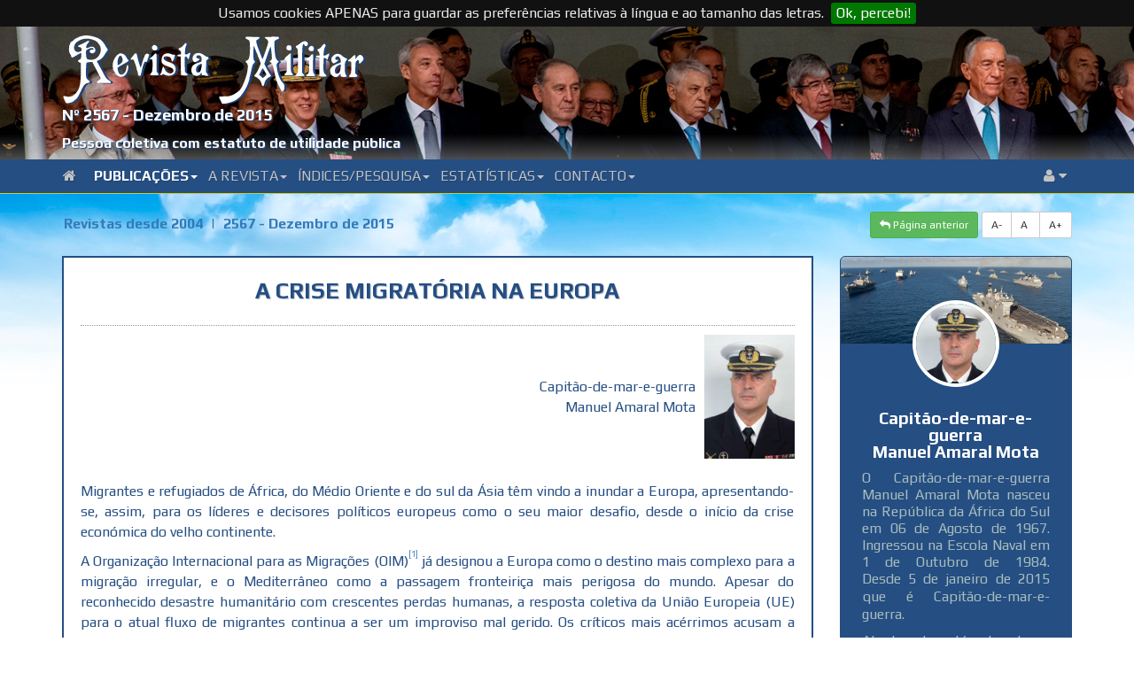

--- FILE ---
content_type: text/html; charset=UTF-8
request_url: http://www.revistamilitar.pt/artigo/1072
body_size: 10671
content:
<!DOCTYPE html PUBLIC "-//W3C//DTD XHTML 1.0 Transitional//EN" "http://www.w3.org/TR/xhtml1/DTD/xhtml1-transitional.dtd">
<html xmlns="http://www.w3.org/1999/xhtml">
<html lang="en">
<head>	
	<title>A crise migratória na Europa</title>
	
	<meta http-equiv="Content-Type" content="text/html; charset=UTF-8">
	<meta name="viewport" content="width=device-width, initial-scale=1">
	<meta name="description" content="O crescente número de migrantes e refugiados que procuram atingir as costas europeias, nos últimos anos, tem colocado, às diversas instituições que se ocupam do assunto (OIM, UE, ONU), questões para as quais ainda não foram capazes de encontrar soluções estruturais, para bem das gerações futuras e, em último recurso, para o bem da civilização ocidental." />
	<meta name="keywords" content="REVISTA MILITAR" />
	
			
	<meta name="author" content="Capitão-de-mar-e-guerra  Manuel Amaral Mota " />
	
	<!-- Master 
	<meta property="fb:app_id" content="1715294278728562" />
	<meta property="fb:admins" content="Revista Militar" />
	-->
	<!-- Open Graph url property -->
	
	<base href="http://www.revistamilitar.pt" >	
	<meta property="og:url" content="http://www.revistamilitar.pt/artigo/1072" />
	<!-- Open Graph title property -->
	<meta property="og:title" content="A crise migratória na Europa" />
	<!-- Open Graph description property -->
	<meta property="og:description" content="O crescente número de migrantes e refugiados que procuram atingir as costas europeias, nos últimos anos, tem colocado, às diversas instituições que se ocupam do assunto (OIM, UE, ONU), questões para as quais ainda não foram capazes de encontrar soluções estruturais, para bem das gerações futuras e, em último recurso, para o bem da civilização ocidental." />
	<!-- Open Graph image property -->	
		
	
	
	<meta property="og:image" content="http://www.revistamilitar.pt/recursos/imagens/imgs2015/RM2567-Refugiados.jpg" /> 
	
	<!--
	<meta property="og:image:width" content="600" />
	<meta property="og:image:height" content="300" />
	-->
	<!-- Open Graph type property -->
	<meta property="og:type" content="website" />
	<!-- Open Graph site_name property -->
	<meta property="og:site_name" content="REVISTA MILITAR" />  

	<base href="http://www.revistamilitar.pt" >
	<link rel='shortcut icon' href='resources/images/ico/favicon.ico' />
	<link rel='apple-touch-icon' href='resources/images/ico/apple-touch-icon.png' />
	<link rel='apple-touch-icon' sizes='72x72' href='resources/images/ico/apple-touch-icon-72x72.png' />
	<link rel='apple-touch-icon' sizes='114x114' href='resources/images/ico/apple-touch-icon-114x114.png' />
    <link href='http://fonts.googleapis.com/css?family=Lato:400,700' rel='stylesheet' type='text/css' />
	<link href='http://fonts.googleapis.com/css?family=Play:400,700|Exo+2' rel='stylesheet' type='text/css' />
	<link href='css/bootstrap.min.css' rel='stylesheet' id='bootstrap-css' />
	<link href='css/bootstrap-rm.css' rel='stylesheet' id='bootstrap-emf-css' />
	<link href='css/flags.css' rel='stylesheet' id='flags-css' />
	<link href='css/social-logos.css' rel='stylesheet' id='social-logos-css' />
	<link href='css/jquery.cookiebar.css' rel='stylesheet' type='text/css' />
    <link href='css/font-awesome.min.css' rel='stylesheet' type='text/css' />
    <link href='css/bootstrap.lightbox.css' rel='stylesheet' id='bootstrap-lightbox-css' />  
    <link href='css/blueimp-gallery.min.css' rel='stylesheet' />

  	<!-- 	
	<link href="css/pesquisar.css" rel="stylesheet" id="pesquisar-css" />
 	<script type='text/javascript' src='js/jquery-1.11.3.js'></script> -->

	
	<script src="https://ajax.googleapis.com/ajax/libs/jquery/3.3.1/jquery.min.js"></script>

	<script type='text/javascript' src='js/bootstrap.min.js'></script>
	<script type='text/javascript' src='js/jquery.cookie.js'></script> 
	<script type='text/javascript' src='js/jquery.cookiebar.js'></script>
	<script type='text/javascript' src='js/rm-js.js'></script> 
    <script type='text/javascript' src='js/bootstrap.lightbox.js'></script>  	
</head>

<body>

<div id="fb-root"></div>
<script>(function(d, s, id) {
  var js, fjs = d.getElementsByTagName(s)[0];
  if (d.getElementById(id)) return;
  js = d.createElement(s); js.id = id;
  js.src = "//connect.facebook.net/en_GB/sdk.js#xfbml=1&version=v2.6&appId=1715294278728562";
  fjs.parentNode.insertBefore(js, fjs);
}(document, 'script', 'facebook-jssdk'));</script>


<a name="top"></a>

<div class="box-top">	 
	<div class="meta-top">		
		<div class="box-top-bg-img">			
			<img src="/recursos/imagens/picture-header/header-24.jpg" />
		</div>
		<div class="box-top-fg-box">
			<div class="container">	
				<div class="row">
					<div class="col-xs-12">
						<div class="top_logo">
							<img src="img/RM-sombra.svg" alt="">
						</div>
						<div class="rm_subtitulo">
						Nº 2567 - Dezembro de 2015						</div>
						<div class="rm_smalltitle">
							Pessoa coletiva com estatuto de utilidade pública
						</div>
					</div>
				</div>
			</div>
		</div>
	</div>
	<nav class="navbar navbar-default bs-docs-nav" role="banner">
	<div class="container">
		<div class="navbar-header">
		  <button type="button" class="navbar-toggle collapsed"  data-toggle="collapse" data-target=".bs-navbar-collapse" aria-expanded="false">
			<span class="sr-only">Toggle navigation</span>
			<span class="icon-bar"></span>
			<span class="icon-bar"></span>
			<span class="icon-bar"></span>
		  </button>
		</div>
		<div class="collapse navbar-collapse bs-navbar-collapse" role="navigation">
		  <ul class="nav navbar-nav">
			<li>
			<a href="/index" class="dropdown-toggle d0">
			<i class="fa fa-home"></i>&ensp;
			</a>
			</li>
							<li class="dropdown">
				<a href="#" class="dropdown-toggle d1" data-toggle="dropdown">Publicações<b class="caret"></b></a>
				<ul class="dropdown-menu">
										<li><a href="revpp/1">Última revista publicada em papel</a></li>
										<li><a href="/index">Última revista disponível no portal</a></li>
										<li><a href="revistas/1">Revistas online desde 2004</a></li>
										<li><a href="revold">Índice das revistas desde 1849</a></li>
									</ul>
				</li>
							<li class="dropdown">
				<a href="#" class="dropdown-toggle d2" data-toggle="dropdown">A Revista<b class="caret"></b></a>
				<ul class="dropdown-menu">
										<li><a href="revmil/1">Origem</a></li>
										<li><a href="revmil/2">Estatutos</a></li>
										<li><a href="revmil/3">Regulamento Interno</a></li>
										<li><a href="revmil/8">Estatuto Editorial</a></li>
										<li><a href="revmil/4">Corpos Gerentes</a></li>
										<li><a href="revmil/5">Relatório e Contas</a></li>
										<li><a href="revmil/6">Ficha Técnica</a></li>
										<li><a href="revmil/7">Assinaturas</a></li>
										<li><a href="locvenda">Locais de venda</a></li>
									</ul>
				</li>
							<li class="dropdown">
				<a href="#" class="dropdown-toggle d3" data-toggle="dropdown">Índices/Pesquisa<b class="caret"></b></a>
				<ul class="dropdown-menu">
										<li><a href="indexautores/1">Índice onomástico desde 2004</a></li>
										<li><a href="indextematico/1">Índice temático desde 2004</a></li>
										<li><a href="pesquisar">Pesquisar (revistas desde 2004)</a></li>
									</ul>
				</li>
							<li class="dropdown">
				<a href="#" class="dropdown-toggle d4" data-toggle="dropdown">Estatísticas<b class="caret"></b></a>
				<ul class="dropdown-menu">
										<li><a href="top_abs/1">Acessos totais por artigo</a></li>
										<li><a href="top_rel/1">Média de acessos por dia por artigo</a></li>
										<li><a href="top_abs_per/1">Acessos totais por artigo num período</a></li>
										<li><a href="top_rel_per/1">Média de acessos por dia por artigo num período</a></li>
										<li><a href="acessos">Gráfico de visitas</a></li>
										<li><a href="toppaises/1">Top global acessos por países</a></li>
										<li><a href="toppaises_per/1">Top periódico acessos por países</a></li>
									</ul>
				</li>
							<li class="dropdown">
				<a href="#" class="dropdown-toggle d5" data-toggle="dropdown">Contacto<b class="caret"></b></a>
				<ul class="dropdown-menu">
										<li><a href="whereweare">Onde estamos</a></li>
										<li><a href="links">Ligações</a></li>
										<li><a href="contact">Como contactar-nos</a></li>
									</ul>
				</li>
			     
		  </ul> 
		  <ul class="nav navbar-nav navbar-right">
			  <li class="dropdown">
				  <a class="dropdown-toggle d99" data-toggle="dropdown" href="#">
				  <i class="fa fa-user"></i>  <i class="fa fa-caret-down"></i>
				  </a>
				  <ul class="dropdown-menu dropdown-user">
					<li><a href="enter"><i class="fa fa-user"></i> Login</a></li>				  </ul>
			  </li>
		  </ul>
		</div>
	</div>
</nav></div>
		
<div class="sky">

<div class="container nopadding">
	<div class="col-md-12 col-nospace dist-top-20 push-down-20">
		<div class="btn-group">
		<ul class="breadcrumb">
			<li><a href="revistas/1">Revistas desde 2004</a></li>
			<li class="active"><a href="revista/2567">2567 - Dezembro de 2015</a></li>
		</ul>
		</div>	 
		<div class="btn-group pull-right">
			<a href="http://www.revistamilitar.pt/artigo/1072" id="decfont" class="btn btn-sm btn-default">A-</a>
			<a href="http://www.revistamilitar.pt/artigo/1072" id="norfont" class="btn btn-sm btn-default">A&nbsp;</a>
			<a href="http://www.revistamilitar.pt/artigo/1072" id="incfont" class="btn btn-sm btn-default">A+</a>
		</div>	    
		<div class="btn-group pull-right">    
            <a href="#" class="btn btn-sm btn-success back">
            <i class="fa fa-mail-reply"></i>&nbsp;Página anterior</a>
            &nbsp; 
        </div>
	</div>
</div>

<div class="container nopadding">
	<div class="col-lg-9 col-md-9 col-sm-12 col-xs-12">
				<div class="well">
					<div class="artigo">
					
						<div class="art-title">A crise migratória na Europa</div>						
		
												<div class="box-autor">
							<div class="col-autor pull-right"><span>Capitão-de-mar-e-guerra <br>Manuel Amaral Mota</span><img src=/recursos/imagens/autores/CMG_Amaral_Mota.png height="140" /></div><div class="hspc"></div>						</div>
												<div class="box-resumo artigo">
							<p style="text-align:justify">Migrantes e refugiados de África, do Médio Oriente e do sul da Ásia têm vindo a inundar a Europa, apresentando-se, assim, para os líderes e decisores políticos europeus como o seu maior desafio, desde o início da crise económica do velho continente.</p><p style="text-align:justify">A Organização Internacional para as Migrações (OIM)<a href="#_ftn1" name="_ftnref1" title=""><sup><sup>[1]</sup></sup></a> já designou a Europa como o destino mais complexo para a migração irregular, e o Mediterrâneo como a passagem fronteiriça mais perigosa do mundo. Apesar do reconhecido desastre humanitário com crescentes perdas humanas, a resposta coletiva da União Europeia (UE) para o atual fluxo de migrantes continua a ser um improviso mal gerido. Os críticos mais acérrimos acusam a Europa de estar mais focada no bloqueio das suas fronteiras do que proteger os direitos dos migrantes e refugiados. Concomitantemente, partidos com tendências nacionalistas em muitos Estados-membros mostram-se preocupados com o possível e provável alastramento do terrorismo islâmico no continente. O certo é que ainda não está claro de que forma a Europa é capaz de implementar reformas estruturais duradouras para o asilo e a imigração que, de resto, não só não vai parar como vai aumentar.</p><p style="text-align:justify">A agitação política no Médio Oriente, em África e no Sul da Ásia está a remodelar as tendências migratórias na Europa. O número de deteções de passagens ilegais da fronteira da UE começaram a surgir, em 2011, quando milhares de tunisinos começaram a chegar à ilha italiana de Lampedusa, logo após o início da Primavera Árabe. Por outro lado, africanos subsarianos, que inicialmente haviam migrado para a Líbia, prosseguiram para a Europa na era pós-Khadafi. A onda mais recente de deteções, em números crescentes, ao longo das fronteiras marítimas da UE, são de origem síria, afegã e eritreia.</p><p style="text-align:justify">A OIM estima que mais de 460 mil imigrantes atravessaram a fronteira para a Europa, por via marítima, nos primeiros nove meses de 2015. Os sírios, que fogem da guerra civil que assola o seu país, constituem o maior grupo, perfazendo cerca de 39%. Afegãos, procurando escapar da guerra em curso com os rebeldes Talibã, representam cerca de 11% e os eritreus, fugindo de trabalhos forçados, uns 7%. Os restantes resultam da deterioração da segurança e da pobreza extrema no Iraque, Nigéria, Paquistão, Somália e Sudão.</p><p style="text-align:justify">Distinguir um migrante daquele que pede asilo e do refugiado nem sempre é um processo fácil de enquadrar no domínio das leis e convenções internacionais. A justa, adequada e correta caracterização e classificação do seu estatuto é crucial, pois para cada situação importam deveres, direitos e níveis de assistência diferentes, a coberto desses mesmos instrumentos legais.</p><p style="text-align:justify">Um requerente de asilo é definido como sendo uma pessoa que foge da perseguição ou do conflito e, portanto, procura proteção internacional ao abrigo da Convenção da ONU de 1951 sobre o Estatuto dos Refugiados; um refugiado é um requerente de asilo cujo pedido foi aprovado. No entanto, a ONU considera migrantes que fogem de guerras ou perseguições como sendo refugiados, mesmo antes de receberem oficialmente o direito ao asilo. Um migrante económico, pelo contrário, é uma pessoa cuja principal motivação para deixar o seu país de origem é apenas o benefício económico. A palavra “migrante” é vista como um termo genérico para todos os três grupos. Dito de outra forma, todos os refugiados são migrantes, mas nem todos os migrantes são refugiados.</p><p style="text-align:justify">A Europa está atualmente a assistir a um fenómeno de migração mista, em que os migrantes económicos e os requerentes de asilo viajam juntos, tornando a classificação do seu estatuto difícil, agravada pelos métodos inconsistentes, com o qual pedidos de asilo a membros da UE são aceites sem demora ou melhor avaliação.</p><p style="text-align:justify">Em 2012, 51% dos migrantes que entraram ilegalmente na UE fizeram-no através da Grécia. Esta tendência mudou em 2013, depois das autoridades gregas terem reforçado o controlo das suas fronteiras no âmbito da operação Aspida (“Escudo”, em português), que incluiu a construção de uma cerca de arame farpado na fronteira greco-turca. Mas, em julho de 2015, a Grécia voltou a ser o ponto de entrada preferencial, com a FRONTEX<a href="#_ftn2" name="_ftnref2" title=""><sup><sup>[2]</sup></sup></a> relatando mais de 130 mil passagens ilegais, cinco vezes o número detetado no mesmo período do ano transato. Sírios e afegãos formaram, nos primeiros sete meses de 2015, a maior parte dos migrantes que viajaram da Turquia para a Grécia, principalmente para as ilhas gregas de Kos, Chios, Lesbos e Samos. Este aumento migratório, mais recente, coincidiu com a crise do país que acabou por derrubar o seu sistema bancário e o próprio governo.</p><p style="text-align:justify">A passagem do Mediterrâneo Central para conectar a Líbia à Itália foi a rota mais traficada para os migrantes, em 2014. A agência FRONTEX relatou um número superior a 170 mil passagens ilegais pelas fronteiras italianas. Em outubro de 2014, a operação <em>Mare Nostrum,</em> do governo italiano, creditada por salvar mais de 100 mil imigrantes, foi substituída pela operação <em>Triton</em>, da FRONTEX, uma operação de controlo de fronteira de menor escala e com um terço do orçamento operacional do <em>Mare Nostrum</em>. Em abril de 2015, os líderes da UE triplicaram o orçamento para a patrulha de fronteira no âmbito da <em>Triton</em>, cifrando-se nos 9 milhões de euros por mês, mas recusaram-se a alargar o seu âmbito para incluir busca e salvamento. Enquanto o número de travessias ilegais para a Itália, no primeiro semestre de 2015, se manteve elevado, num total ultrapassando 91 mil, o número crescente de mortes (ao longo desta rota, estimado pela OIM, em 2015, acima dos 2 mil) e a deterioração da segurança na Líbia tem obrigado muitos migrantes a procurarem caminhos alternativos para a Europa, através da Grécia e dos Balcãs. 90% dos migrantes que utilizaram essa rota, no primeiro semestre de 2015, são da Eritreia, Nigéria e África subsariana.</p><p style="text-align:justify">O número crescente de sírios e afegãos que viajam da Turquia e da Grécia, pela Macedônia e Sérvia, com destino à Hungria, tornaram este estado membro da UE na mais recente linha da frente da crise migratória na Europa. De janeiro a julho de 2015, a FRONTEX relatou mais de 102 mil travessias ilegais para a Hungria. Este aumento levou o primeiro-ministro, Viktor Orban, a ordenar o levantamento de uma cerca de arame farpado na fronteira com a Sérvia, como de resto é do conhecimento geral. Em abril de 2015, uma pesquisa de opinião pública constatou que 46% dos húngaros inquiridos não admite a entrada de qualquer requerente de asilo e, no passado mês de setembro, migrantes encalhados e impedidos de embarcar nos comboios com destinos a oeste, efetivamente, transformaram a estação de Keleti em Budapeste num autêntico campo de refugiados improvisado.</p><p style="text-align:justify">Nesse mesmo mês, os ministros da UE de vinte e três Estados-membros, incluindo Portugal, concordaram em realojar 120 mil migrantes – uma pequena fração das pessoas que procuram asilo na Europa. A Grécia e a Itália não são obrigados a realojar mais migrantes e a Dinamarca, a Irlanda e o Reino Unido estão isentos das políticas de asilo da UE, ao abrigo das disposições estabelecidas no Tratado de Lisboa, em 2009. Este plano foi aprovado apesar das objeções da República Checa, Hungria, Roménia e Eslováquia, e o acordo baseia-se num sistema de quotas e no princípio da voluntariedade. Alguns críticos argumentam, contudo, que esta medida anula efetivamente as quotas da livre circulação de pessoas e bens, à luz de Schengen, para os nacionais da UE que desejam reinstalar-se fora do seu país de origem.</p><p style="text-align:justify">Um plano de dez pontos sobre a migração, adotado pela UE, em abril 2015, inclui pedidos aos Estados-membros para um esforço sistemático e coletivo, no sentido de capturar e destruir navios utilizados pelos traficantes de seres humanos. No entanto, muitos defendem que esta opção não lida com as causas de raiz da migração: a pobreza e os conflitos em grandes áreas do Médio Oriente, de África e do Sul da Ásia, que obrigam muitos, sem recursos, a fugirem em busca de segurança, bem estar e uma vida melhor.</p><p style="text-align:justify">Em maio deste ano, Federica Mogherini<a href="#_ftn3" name="_ftnref3" title=""><sup><sup>[3]</sup></sup></a>, solicitou autorização ao Conselho de Segurança das Nações Unidas para o uso da força militar contra os traficantes de seres humanos e os seus navios, ao largo da costa da Líbia. O governo de unidade nacional da Líbia, internacionalmente reconhecido, prontamente rejeitou a proposta, e a Rússia, membro permanente do Conselho de Segurança, também sinalizou que iria vetar qualquer proposta que visava destruir os barcos dos traficantes. No passado mês de setembro, Mogherini anunciou planos para revisitar a questão, contando com o apoio do governo da Líbia e do Conselho de Segurança da ONU.</p><p style="text-align:justify">A resposta política dos países, empurrando os migrantes para fora ou encarcerando-os por longos períodos, é contra os próprios valores que a UE promove na proteção da vida humana e do direito ao asilo. Planos de quotas e operações navais podem ajudar os Estados-membros da UE a gerir melhor esta crise, mas especialistas alertam que estas propostas por si só não vão conter a onda de migrantes. Para isso, os líderes europeus devem enfrentar as causas profundas da migração, mediar um fim à guerra civil na Síria, restaurar a estabilidade na Líbia e incrementar a ajuda à África subsariana.</p><p style="text-align:justify">Não é um problema fácil de resolver e tem contornos impercetíveis ou pouco claros. O certo é que precisa de ser resolvido, nem que seja parcialmente para o bem das gerações futuras. Não sendo assim, as fronteiras europeias continuarão fechadas em clara demonstração de exclusão elitista, as cercas de arame farpado continuarão em pé, relembrando as dores da guerra fria, mantendo o desespero afastado da esperança, e os valores da Europa que norteiam a civilização ocidental continuarão a ser questionados. Em última análise, o que irá acontecer a essa civilização ocidental?</p><div>&nbsp;<hr /><div><p> *&nbsp;&nbsp;&nbsp; Actualmente, presta serviço na Inspeção-Geral da Defesa Nacional.</p><p>&nbsp;</p><p><a href="#_ftnref1" name="_ftn1" style="line-height: 20.8px; background-color: rgb(255, 255, 255);" title=""><sup><sup>[1]</sup></sup></a> Organização intergovernamental dedicada à área das migrações.</p></div><div><p><a href="#_ftnref2" name="_ftn2" title=""><sup><sup>[2]</sup></sup></a>  FRONTEX – Agência da UE para a gestão integrada das suas fronteiras.</p></div><div><p><a href="#_ftnref3" name="_ftn3" title=""><sup><sup>[3]</sup></sup></a>  Alta Representante da UE para Política Externa e Segurança.</p></div></div>							
						</div>
											
					
						<div class="box-bot-fbk">	
							<div class="btn_box_right">
								<div class="pull-right btn_box_right">
									<a href="artigopdf/1072" class="btn btn-sm btn-success" target="_blank"><i class="fa fa-file-pdf-o"></i> Gerar artigo em pdf</a>
									<button class="btn btn-sm btn-info back"><i class="fa fa-reply"></i> Voltar atrás</button>
									
								</div>
							</div>

							<div class="fb-share-button" data-href="http://www.revistamilitar.pt/artigo/1072" data-layout="button_count" data-mobile-iframe="false" >
							</div>
					
							
							<a href="https://twitter.com/share" class="twitter-share-button">Tweet</a>
        
							<script>!function(d,s,id){
								var js,fjs=d.getElementsByTagName(s)[0],
								p=/^http:/.test(d.location)?'http':'https';
								if(!d.getElementById(id)){
									js=d.createElement(s);
									js.id=id;js.src=p+'://platform.twitter.com/widgets.js';fjs.parentNode.insertBefore(js,fjs);
									}
								}(document, 'script', 'twitter-wjs');	
							</script>
							
							<div class="btn-lin">
								<script src="//platform.linkedin.com/in.js" type="text/javascript">lang: en_US</script>
								<script type="IN/Share" data-counter="right"></script>
							</div>
							
						</div>	
						<div class="box-bot">							
							<div class="box-bot-stats pull-right">
									<div class="btn azm-social azm-size-32 azm-long-shadow azm-circle azm-facebook" data-toggle="tooltip" data-placement="left" 
									    title="Na internet desde 2016-01-11">
										<i class="fa fa-calendar"></i>
									</div>
									<div class="badge badge-info">2016-01-11</div>
									
									<div class="btn azm-social azm-size-32 azm-long-shadow azm-circle azm-facebook" data-toggle="tooltip" data-placement="top"
										title="Pág. inícial: 971; Pág. final:  974">
										<i class="fa fa-book"></i>
									</div>
									<div class="badge badge-info">971-974</div>
									
									<div class="btn azm-social azm-size-32 azm-long-shadow azm-circle azm-facebook" data-toggle="tooltip" data-placement="top" 
										title="Número de acessos desde a publicação no portal: 1441">
										<i class="fa fa-bar-chart-o"></i>
									</div>
									<div class="badge badge-info">1441</div>
									
									<div class="btn azm-social azm-size-32 azm-long-shadow azm-circle azm-facebook" data-toggle="tooltip" data-placement="top" 
										title="Número de acessos desde 2026-01-01: 7">
										<i class="fa fa-bar-chart-o"></i>
									</div>
									<div class="badge badge-info">7</div>
							</div>
						</div>
					</div>
				</div>			
	</div>


	
	<div class="col-lg-3 col-md-3 col-sm-12 col-xs-12">
	
	<!-- Encontros da Revista Militar -->
	<!--
		<div class="e-autor boxed-e push-down-30">
			<div class="e-autor_img-quad">
				<img src="/recursos/imagens/encontros/VIII_Encontros_Revista_Militar.jpg" alt="" width="100%" height="100%">	
			</div>
			<div class="row">
				<div class="col-xs-10 col-xs-offset-1 dist-top-6">
					<h2>VIII Encontros da Revista Militar</h2>
					<h4>18 de Outubro de 2016</h4>
					<div class="box_btn_center">			
						<a href="encontros" class="btn btn-sm btn-danger"><i class="fa fa-clone"></i> Ver programa</a>
					</div>
				</div>
			</div>
		</div>
	-->

				<div class="w-autor  boxed-s  push-down-30">
			<div class="w-autor_img-container">
				<img src="/recursos/imagens/autores_fundo/RM_Marinha08.png" alt="" width="100%" height="100%">		
				<div class="w-autor_circular">
				<img src="/recursos/imagens/autores/CMG_Amaral_Mota.png" class="rounded" alt="Avatar image">
				</div>
			</div>
			<div class="row">
				<div class="col-xs-10  col-xs-offset-1">
					<h4>Capitão-de-mar-e-guerra </h4>
					<h4>Manuel Amaral Mota</h4>
					<p><p style="text-align: justify;">O Capitão-de-mar-e-guerra Manuel Amaral Mota nasceu na República da África do Sul em 06 de Agosto de 1967. Ingressou na Escola Naval em 1 de Outubro de 1984. Desde&nbsp;<span style="line-height:20.8px; text-align:justify">5 de janeiro de 2015 que é Capitão-de-mar-e-guerra.</span></p><p style="text-align: justify;">Atualmente está colocado na Inspeção-Geral da Defesa Nacional onde integra equipas multidisciplinares que conduzem inspeções e auditorias aos ramos da FA´s, do EMGFA e da Secretaria Geral do MDN a fim de contribuir para a melhoria dos processos internos das entidades auditadas.</p><p style="text-align: justify;">Anteriormente esteve a desempenhar funções na Naval Striking and Support Forces NATO (SFN).</p><p style="text-align:justify">&nbsp;</p></p>
					<div class="box_btn_center">			
						<a href="autor/318" class="btn btn-sm btn-success"><i class="fa fa-book"></i> Ver CV completo</a>
					</div>
				</div>
			</div>
		</div>
		
		<div class="sidebar  boxed-s push-down-30">
			<div class="row">
				<div class="col-xs-10  col-xs-offset-1">
					<div class="w-posts">	
						<div class="box_btn_center">
						<h4>Os seus artigos</h4>
						</div>
						<ul class="nav  nav-tabs">
							<li class="active">
							<a href="#recent-posts" data-toggle="tab"><i class="fa fa-clock-o"></i> &nbsp;Últimos </a>
							</li>
							<li>
							<a href="#popular-posts" data-toggle="tab"><i class="fa fa-rss"></i> &nbsp;Populares </a> </li>
						</ul>
						
						<div class="tab-content">
							<div class="tab-pane  fade  in  active" id="recent-posts">
							
															
								<div class="push-down-15">
									<h5><a href="artigo/1072" class="effect-3"><span>A crise migratória na Europa</span></a></h5>

									<div class="badge badge-info" data-toggle="tooltip" data-placement="top" title="Número de acessos: 
									1441 ">
									<i class="fa fa-bar-chart-o"></i> 1441									</div>

								</div>
								
															
								<div class="push-down-15">
									<h5><a href="artigo/1062" class="effect-3"><span>O Comprehensive Approach português dos Descobrimentos às Colónias</span></a></h5>

									<div class="badge badge-info" data-toggle="tooltip" data-placement="top" title="Número de acessos: 
									1506 ">
									<i class="fa fa-bar-chart-o"></i> 1506									</div>

								</div>
								
															
								<div class="push-down-15">
									<h5><a href="artigo/963" class="effect-3"><span>Exercício NATO TRIDENT JAGUAR 2014</span></a></h5>

									<div class="badge badge-info" data-toggle="tooltip" data-placement="top" title="Número de acessos: 
									1306 ">
									<i class="fa fa-bar-chart-o"></i> 1306									</div>

								</div>
								
															
							
							</div>
							<div class="tab-pane  fade" id="popular-posts">
							
															
								<div class="push-down-15">
									<h5><a href="artigo/1062" class="effect-3">O Comprehensive Approach português dos Descobrimentos às Colónias</a></h5>
									<div class="badge badge-info" data-toggle="tooltip" data-placement="top" title="Número de acessos: 
									1506 ">
									<i class="fa fa-bar-chart-o"></i> 1506									</div>									
								</div>
								
															
								<div class="push-down-15">
									<h5><a href="artigo/1072" class="effect-3">A crise migratória na Europa</a></h5>
									<div class="badge badge-info" data-toggle="tooltip" data-placement="top" title="Número de acessos: 
									1441 ">
									<i class="fa fa-bar-chart-o"></i> 1441									</div>									
								</div>
								
															
								<div class="push-down-15">
									<h5><a href="artigo/963" class="effect-3">Exercício NATO TRIDENT JAGUAR 2014</a></h5>
									<div class="badge badge-info" data-toggle="tooltip" data-placement="top" title="Número de acessos: 
									1306 ">
									<i class="fa fa-bar-chart-o"></i> 1306									</div>									
								</div>
								
																
							
							</div>								
						</div>
					</div>
				</div>
			</div>
		</div>	
			
	</div>	
</div> <!-- Container -->

</div> <!-- Sky -->

<!--
++++++++++++++++++++++++++++++++++++++++++++++++++++++++++++
	                 - FOOTER BANNER -
++++++++++++++++++++++++++++++++++++++++++++++++++++++++++++
-->

<div class="footerpic"><img src="/recursos/imagens/picture-footer/RM-Footer-72.jpg" width="100%" alt="" /></div>

<!-- ?php include("footer-banner.php"); ? -->

<!--
++++++++++++++++++++++++++++++++++++++++++++++++++++++++++++
	                   - FOOTER -
++++++++++++++++++++++++++++++++++++++++++++++++++++++++++++
-->

<!--
++++++++++++++++++++++++++++++++++++++++++++++++++++++++++++
	                   - FOOTER -
++++++++++++++++++++++++++++++++++++++++++++++++++++++++++++
-->

<div class="subfooterbox">
    <div class="container nopadding">
		<div class="col-sm-5 lefttext">
            REVISTA MILITAR @ 2026<br>
            <div class="sublefttext">by COM Armando Dias Correia </div>
		</div>
        <div class="col-sm-2 centertext">
			<div class="sitemapdiv dist-bot-10">
				<button class="btn btn-primary" data-toggle="collapse" data-target="#sitemapcollapseDiv">
				<i class="fa fa-plus-circle"></i> Mapa do portal
				</button>
			</div>			
        </div>
        <div class="col-sm-5 righttext">
			<a href="/index" class="btn azm-social azm-size-36 azm-long-shadow azm-r-square azm-facebook">
			<i class="fa fa-home"></i></a>
			<a href="http://www.facebook.com/revistamilitar" target="_blank" class="btn azm-social azm-size-36 azm-long-shadow azm-r-square azm-facebook">
			<i class="fa fa-facebook"></i></a>
            <a href="#top" class="btn azm-social azm-size-36 azm-long-shadow azm-r-square azm-gotop" id="btnTop">
			<i class="fa  fa-chevron-up"></i></a>
		</div>
    </div>
</div>
<div class="collapse" id="sitemapcollapseDiv">
	<div class="sitemapbox">
		<div class="container nopadding">
			<div class="col-sm-12 sitemapbordertop">
				<ul class="sitemap">				
									<li>	
						Publicações						<ul>
														<li><a href="revpp/1" target="_blank">Última revista publicada em papel</a></li>
														<li><a href="/index" target="_blank">Última revista disponível no portal</a></li>
														<li><a href="revistas/1" target="_blank">Revistas online desde 2004</a></li>
														<li><a href="revold" target="_blank">Índice das revistas desde 1849</a></li>
													</ul>
					</li>
									<li>	
						A Revista						<ul>
														<li><a href="revmil/1" target="_blank">Origem</a></li>
														<li><a href="revmil/2" target="_blank">Estatutos</a></li>
														<li><a href="revmil/3" target="_blank">Regulamento Interno</a></li>
														<li><a href="revmil/8" target="_blank">Estatuto Editorial</a></li>
														<li><a href="revmil/4" target="_blank">Corpos Gerentes</a></li>
														<li><a href="revmil/5" target="_blank">Relatório e Contas</a></li>
														<li><a href="revmil/6" target="_blank">Ficha Técnica</a></li>
														<li><a href="revmil/7" target="_blank">Assinaturas</a></li>
														<li><a href="locvenda" target="_blank">Locais de venda</a></li>
													</ul>
					</li>
									<li>	
						Índices/Pesquisa						<ul>
														<li><a href="indexautores/1" target="_blank">Índice onomástico desde 2004</a></li>
														<li><a href="indextematico/1" target="_blank">Índice temático desde 2004</a></li>
														<li><a href="pesquisar" target="_blank">Pesquisar (revistas desde 2004)</a></li>
													</ul>
					</li>
									<li>	
						Estatísticas						<ul>
														<li><a href="top_abs/1" target="_blank">Acessos totais por artigo</a></li>
														<li><a href="top_rel/1" target="_blank">Média de acessos por dia por artigo</a></li>
														<li><a href="top_abs_per/1" target="_blank">Acessos totais por artigo num período</a></li>
														<li><a href="top_rel_per/1" target="_blank">Média de acessos por dia por artigo num período</a></li>
														<li><a href="acessos" target="_blank">Gráfico de visitas</a></li>
														<li><a href="toppaises/1" target="_blank">Top global acessos por países</a></li>
														<li><a href="toppaises_per/1" target="_blank">Top periódico acessos por países</a></li>
													</ul>
					</li>
									<li>	
						Contacto						<ul>
														<li><a href="whereweare" target="_blank">Onde estamos</a></li>
														<li><a href="links" target="_blank">Ligações</a></li>
														<li><a href="contact" target="_blank">Como contactar-nos</a></li>
													</ul>
					</li>
				 		 
				</ul>
			</div>
		</div>
	</div>	
</div>
<a name="idsm"></a>
<script>
$(document).ready(function() {
	$('[data-toggle="tooltip"]').tooltip();
});
</script>

<script type="text/javascript">
$('#sitemapcollapseDiv').on('shown.bs.collapse', function () {
   $(".sitemapdiv .fa").removeClass("fa-plus-circle").addClass("fa-minus-circle");
   window.scrollTo(0,document.body.scrollHeight);
});
$('#sitemapcollapseDiv').on('hidden.bs.collapse', function () {
   $(".sitemapdiv .fa").removeClass("fa-minus-circle").addClass("fa-plus-circle");
});
</script>

<script type="text/javascript">
$('#btnTop').each(function(){
    $(this).click(function(){ 
        $('html,body').animate({ scrollTop: 0 }, 'slow');
        return false; 
    });
});
</script>

<script type="text/javascript">
$(window).on("hashchange", function () {
    window.scrollTo(window.scrollX, window.scrollY - 55);
});
</script>

<script type="text/javascript">
	//javascript:alert(document.cookie)
	$.cookieBar({
		message: 'Usamos cookies APENAS para guardar as preferências relativas à língua e ao tamanho das letras.', //Message displayed on bar
		acceptText: 'Ok, percebi!', //Text on accept/enable button
	});	
</script>
<script type="text/javascript">
$(document).ready(function() {
	$('.d1').addClass('active');
});
</script>

<script type="text/javascript">
$().ready(function() {
  $("a[href^='\#']").each(function(){ 
    this.href=location.href.split("#")[0]+'#'+this.href.substr(this.href.indexOf('#')+1);
  });
});
</script>

</body>
</html>

--- FILE ---
content_type: image/svg+xml
request_url: http://www.revistamilitar.pt/img/RM-sombra.svg
body_size: 47573
content:
<?xml version="1.0" encoding="UTF-8" standalone="no"?>
<svg
   xmlns:dc="http://purl.org/dc/elements/1.1/"
   xmlns:cc="http://creativecommons.org/ns#"
   xmlns:rdf="http://www.w3.org/1999/02/22-rdf-syntax-ns#"
   xmlns:svg="http://www.w3.org/2000/svg"
   xmlns="http://www.w3.org/2000/svg"
   viewBox="0 0 435 105"
   height="105"
   width="435"
   version="1.1"
   id="svg8052">
  <metadata
     id="metadata8058">
    <rdf:RDF>
      <cc:Work
         rdf:about="">
        <dc:format>image/svg+xml</dc:format>
        <dc:type
           rdf:resource="http://purl.org/dc/dcmitype/StillImage" />
        <dc:title></dc:title>
      </cc:Work>
    </rdf:RDF>
  </metadata>
  <defs
     id="defs8056" />
  <path
     id="path8104"
     d="m 10.663461,97.978601 c -2.8271847,-6.119071 -2.4957164,-6.903093 2.379789,-5.62891 4.847542,1.266877 9.175326,-0.170038 13.111027,-4.353134 5.59599,-5.947745 7.25541,-13.457863 7.273948,-32.920051 l 0.0095,-9.957831 -2.092349,-1.194867 c -1.150793,-0.657176 -2.09235,-1.536795 -2.09235,-1.954709 0,-0.417914 0.93255,-1.235595 2.072333,-1.817069 1.610488,-0.82161 2.137947,-1.437192 2.366743,-2.762158 0.668404,-3.870754 0.509459,-6.684936 -0.377329,-6.680769 -0.360316,0.0017 -3.131476,1.554573 -6.158132,3.450846 -5.788265,3.626485 -6.877874,3.809053 -7.259048,1.216282 -0.10106,-0.687419 -0.598971,-1.84255 -1.106469,-2.566957 -0.507498,-0.724408 -1.220247,-2.233798 -1.583886,-3.3542 -0.871799,-2.68608 -0.456108,-9.255816 0.697002,-11.015684 0.476772,-0.727646 0.866858,-1.77741 0.866858,-2.332809 0,-0.627485 0.473967,-1.128774 1.251848,-1.32401 0.688516,-0.172806 1.97845,-1.141747 2.866519,-2.153201 0.888068,-1.011455 1.914478,-1.685029 2.192477,-1.839009 0.459048,-0.254259 4.388281,-2.4111027 5.620873,-2.9441112 5.270069,-2.2789302 12.162073,-2.6378881 17.618923,-1.2071655 8.471695,2.2211794 11.189981,3.5089167 14.572207,6.9033107 1.531079,1.536591 3.465724,4.081304 4.29921,5.65492 0.833486,1.573615 2.071664,3.611874 2.751506,4.529463 1.582504,2.135923 1.555051,2.679742 -0.24708,4.894472 -0.815735,1.002499 -2.162977,3.084098 -2.993875,4.625775 -1.872889,3.47502 -5.72744,7.010764 -8.572007,7.863016 -1.182367,0.354246 -2.146917,0.92942 -2.143445,1.278166 0.0035,0.348745 0.620595,1.695377 1.371382,2.992516 1.461674,2.525338 3.27114,5.851136 7.271206,13.364458 3.919052,7.361154 4.814255,8.556114 7.878055,10.516004 1.87996,1.202597 2.864611,2.187227 2.864611,2.864559 0,0.567649 -0.176883,1.061484 -0.393072,1.097416 -2.40555,0.399802 -17.826806,0.254643 -18.341657,-0.172643 -1.169202,-0.970354 -0.702402,-1.944523 1.46051,-3.047956 2.433476,-1.241469 3.640061,-3.254837 2.76622,-4.615853 -0.309506,-0.482058 -3.008947,-5.646556 -5.998756,-11.47667 l -5.436016,-10.600203 -3.668675,0.313699 c -2.017771,0.172534 -3.942931,0.579523 -4.278134,0.90442 -0.396,0.383824 -0.69294,3.711274 -0.847808,9.500359 -0.295016,11.027837 0.191404,13.241725 3.347061,15.233805 1.574117,0.993697 2.065239,1.619888 1.942776,2.477079 -0.134238,0.939615 -0.627358,1.213173 -2.725205,1.511798 -3.365819,0.479118 -5.550958,2.602626 -7.983784,7.758602 -5.86926,12.43894 -6.550041,13.617146 -9.014606,15.601317 -1.342821,1.081075 -2.910929,2.387442 -3.484684,2.903043 -0.573755,0.515593 -1.637493,1.065743 -2.363862,1.222553 -0.726368,0.1568 -2.004432,0.50144 -2.840142,0.76586 -0.83571,0.26442 -2.302589,0.48076 -3.259732,0.48076 -1.657678,0 -1.828058,-0.19002 -3.590467,-4.004529 z M 51.527108,39.818755 c 3.650004,-0.86075 6.190897,-3.22399 8.670782,-8.064538 1.660919,-3.241996 1.633687,-8.559063 -0.05834,-11.389826 -3.414732,-5.712846 -5.607524,-7.396238 -11.873665,-9.115328 -5.51249,-1.5123299 -10.95618,-1.139376 -15.687735,1.074786 -4.37135,2.045601 -6.932219,4.049707 -7.335087,5.74035 -0.180045,0.755564 -0.569986,1.681124 -0.866534,2.056799 -0.841552,1.0661 -0.633359,5.117688 0.33925,6.602078 1.36054,2.076446 3.399144,2.906286 5.980179,2.434311 2.881939,-0.527 3.798018,-1.350266 3.798018,-3.413223 0,-2.003223 -1.227732,-3.268519 -3.406627,-3.510858 -1.119166,-0.124475 -1.572289,-0.455093 -1.572289,-1.147208 0,-0.70855 0.924183,-1.339398 3.406627,-2.325363 1.873644,-0.744166 5.137528,-2.37116 7.253075,-3.615545 2.115548,-1.244385 4.061256,-2.12976 4.323796,-1.967501 0.948012,0.585904 0.442247,2.059314 -1.331763,3.879732 -1.238368,1.270762 -1.920432,2.556391 -2.161975,4.075124 -0.451932,2.841579 0.49821,3.310351 3.518665,1.736001 1.19627,-0.623531 3.110899,-1.171012 4.25473,-1.216625 5.035526,-0.200803 7.030388,7.172106 2.453475,9.067925 -4.349283,1.801532 -7.64872,-2.582774 -3.581699,-4.759378 0.588846,-0.315141 1.428781,-0.304384 2.307087,0.02955 1.254472,0.476949 1.36576,0.417845 1.213532,-0.644499 -0.309935,-2.162923 -2.571505,-2.380521 -6.545358,-0.629766 -4.1355,1.821973 -4.274635,2.136079 -3.86448,8.724361 0.340274,5.465788 0.919026,6.265524 4.874855,6.736213 2.771971,0.329824 3.047504,0.313101 5.891481,-0.357572 z"
     style="fill:#214478;fill-opacity:0.99337751" />
  <path
     id="path8106"
     d="m 87.165663,64.166393 c -2.96112,-1.084885 -4.776189,-2.946326 -6.84253,-7.01734 -2.648319,-5.217604 -3.03523,-9.70026 -1.287175,-14.912908 1.932433,-5.762459 6.64508,-10.998957 9.903236,-11.004065 2.981318,-0.0047 5.331935,1.208941 7.156952,3.695111 0.997421,1.358759 1.813493,2.724134 1.813493,3.034166 0,0.310031 0.623059,1.141428 1.384578,1.847547 0.761513,0.706119 1.256993,1.616337 1.101053,2.022705 -0.15594,0.406369 -2.877518,2.191489 -6.047956,3.966935 -10.012968,5.607262 -9.603213,5.259063 -9.250148,7.860532 0.806359,5.941443 2.949571,8.519336 6.377057,7.670435 2.465499,-0.610641 5.188324,-4.470788 5.681639,-8.054853 0.55683,-4.045513 1.050832,-5.535501 1.835285,-5.535501 1.046803,0 1.253813,3.443465 0.430184,7.156011 -0.703246,3.169927 -3.212961,7.15428 -5.41544,8.597399 -1.671534,1.095232 -4.838512,1.407208 -6.840228,0.673826 z m 1.35297,-17.867474 c 3.54737,-2.32231 4.420484,-5.200392 2.803561,-9.241483 -1.612912,-4.031063 -4.387456,-3.030739 -5.745303,2.071391 -0.891748,3.350754 -1.024988,8.872378 -0.214096,8.872378 0.305561,0 1.725689,-0.766029 3.155838,-1.702286 z"
     style="fill:#214478;fill-opacity:0.99337751" />
  <path
     id="path8108"
     d="m 114.26145,62.571084 c -0.34591,-0.345903 -0.63662,-1.230316 -0.64603,-1.965361 -0.009,-0.735045 -0.4734,-2.633584 -1.03108,-4.218976 -0.55769,-1.585392 -1.02671,-3.354217 -1.04227,-3.930723 -0.0156,-0.576506 -0.9277,-3.64247 -2.02699,-6.813253 -2.10032,-6.058172 -2.33182,-6.297148 -5.28516,-5.456002 -1.57632,0.448954 -1.03304,-1.511675 1.06621,-3.847865 1.20097,-1.336521 2.45318,-2.973796 2.78268,-3.638387 0.76673,-1.546469 3.24467,-1.94274 3.64996,-0.583698 0.15542,0.521201 0.65118,2.598542 1.10168,4.616314 1.45015,6.495233 4.06341,14.926451 4.53594,14.634414 0.2524,-0.155994 0.32687,-0.729416 0.45891,-1.236714 0.14393,-0.552985 0.48507,-1.174839 0.6085,-1.740468 0.24399,-1.118156 0.33925,-0.92831 0.4424,-1.347556 0.71162,-2.892408 3.54659,-13.134069 5.58114,-14.734447 1.24708,-0.980947 2.90932,-0.934206 4.25479,0.119641 0.68909,0.539727 0.56792,1.400493 -0.64293,4.567178 -0.38577,1.008885 -0.97569,2.851718 -1.31093,4.095184 -0.4973,1.844529 -0.82096,2.244007 -1.7577,2.169397 -0.63149,-0.0503 -1.40765,-0.06534 -1.72481,-0.03344 -0.76674,0.07714 -3.59333,8.630033 -4.69571,14.208615 -0.48418,2.45015 -1.11679,4.749623 -1.4058,5.10994 -0.66586,0.83012 -2.09602,0.842987 -2.9128,0.02621 z"
     style="fill:#214478;fill-opacity:0.99337751" />
  <path
     id="path8110"
     d="m 134.16365,25.824354 c -1.51164,-1.609064 -1.45266,-3.76251 0.14686,-5.362032 1.6443,-1.644296 2.94668,-1.625817 4.96253,0.07041 1.89893,1.597841 2.20477,4.233871 0.65407,5.637243 -1.42676,1.291201 -4.39285,1.113331 -5.76346,-0.345622 z"
     style="fill:#214478;fill-opacity:0.99337751" />
  <path
     id="path8112"
     d="m 130.54562,61.760146 c -0.13919,-0.35954 0.45779,-1.463328 1.32661,-2.45286 1.33893,-1.524965 1.63232,-2.38379 1.92515,-5.635447 0.19002,-2.109963 0.27065,-6.076809 0.17917,-8.815212 l -0.16631,-4.978916 -1.83434,-5.63e-4 c -1.97053,-6.03e-4 -2.28328,-0.983237 -0.69903,-2.196237 1.01545,-0.777489 4.91991,-4.557499 5.82964,-5.643822 0.37168,-0.443833 1.11692,-0.806969 1.65609,-0.806969 0.93311,0 0.97627,0.613863 0.8965,12.75117 l -0.0838,12.75117 1.49391,2.158683 c 0.82164,1.187275 1.39081,2.465589 1.2648,2.840697 -0.31974,0.951842 -11.42055,0.978497 -11.78839,0.02831 z"
     style="fill:#214478;fill-opacity:0.99337751" />
  <path
     id="path8114"
     d="m 151.74902,61.799193 -3.02508,-1.380741 -1.16769,1.062019 c -0.64223,0.58411 -1.4625,0.954461 -1.82282,0.823002 -1.00788,-0.367717 -0.8916,-2.102795 0.36623,-3.656909 0.46525,-0.574836 0.90961,-1.055296 0.77304,-1.276265 -0.13657,-0.220969 0.14285,-1.958953 0.62093,-3.862187 1.05102,-4.184139 2.0532,-4.360115 3.26059,-0.572536 1.9233,6.0334 8.4396,8.84929 11.81256,5.104568 0.74324,-0.825158 0.89693,-1.52713 0.63733,-2.910929 -0.42026,-2.240172 -1.97277,-3.278695 -8.35215,-5.587025 -3.14625,-1.138446 -5.20585,-2.249092 -6.41731,-3.460556 -1.63139,-1.631385 -1.78405,-2.052115 -1.78405,-4.916864 0,-3.923612 1.53593,-7.406393 3.91459,-8.876486 2.38661,-1.475005 7.11553,-1.452671 9.5389,0.04505 1.22137,0.75485 2.37214,1.034672 3.64431,0.886153 1.75574,-0.204972 1.84409,-0.142363 1.5865,1.124196 -0.15004,0.737691 -0.80599,2.9332 -1.45768,4.878907 -1.40263,4.187781 -2.73862,4.809844 -3.26467,1.520096 -0.4893,-3.059921 -1.97987,-4.602817 -4.91134,-5.083739 -3.23036,-0.529955 -4.37607,-0.367003 -5.56783,0.791897 -2.04936,1.992867 0.70458,5.242126 5.77838,6.817664 7.32593,2.274878 9.48426,4.162109 10.41128,9.103547 0.3974,2.118285 -0.0162,5.221726 -1.32154,6.807158 0,0 -1.23839,1.314127 -1.72648,1.678003 -2.3198,1.729416 -6.98953,3.012566 -11.526,0.941977 z"
     style="fill:#214478;fill-opacity:0.99337751" />
  <path
     id="path8116"
     d="m 174.38757,62.126998 c -0.58272,-0.360141 -0.72529,-2.96965 -0.73453,-13.444468 l -0.0115,-12.99759 -1.93824,0 c -1.06603,0 -2.22346,-0.284809 -2.57206,-0.632908 -1.05215,-1.050615 0.40829,-2.249622 2.74013,-2.249622 l 2.03221,0 0,-2.376109 c 0,-2.166225 -0.16428,-2.473041 -1.85989,-3.473473 -2.3859,-1.407719 -2.16642,-2.541491 0.69088,-3.568816 1.49937,-0.53909 2.93129,-1.659385 4.37384,-3.421964 2.35354,-2.875666 3.34686,-3.630145 4.13667,-3.142013 0.62233,0.384621 0.68994,2.467412 0.10284,3.168218 -0.91436,1.091458 -1.61049,4.37604 -1.77167,8.359337 l -0.16965,4.192771 1.63012,0.158772 c 1.16169,0.113147 2.11206,-0.246748 3.30723,-1.252414 2.37727,-2.000346 3.17351,-1.101977 2.01364,2.271913 -0.47089,1.369722 -1.0108,3.269388 -1.19981,4.221479 -0.39072,1.968175 -1.2499,1.968441 -2.20995,6.81e-4 -0.89696,-1.838446 -1.93318,-2.599286 -2.98853,-2.19431 -0.80549,0.309095 -0.87429,1.36525 -0.72155,11.075913 l 0.16885,10.734238 2.02921,1.753208 c 2.94138,2.541293 2.37735,3.298166 -2.44372,3.279257 -2.13482,-0.0084 -4.20687,-0.216318 -4.60455,-0.4621 z"
     style="fill:#214478;fill-opacity:0.99337751" />
  <path
     id="path8118"
     d="m 208.5796,62.899508 c -0.9316,-0.391709 -2.57015,-0.661225 -3.64123,-0.598926 -1.88489,0.109637 -1.94493,0.05859 -1.87013,-1.59004 0.0913,-2.013267 -0.95092,-2.292266 -1.77844,-0.476064 -0.30754,0.674987 -1.38338,1.618361 -2.39074,2.096386 -5.51587,2.61745 -10.52154,-1.001949 -10.45974,-7.563014 0.05,-5.310312 2.73326,-8.082947 10.09975,-10.436255 1.84662,-0.589923 3.54116,-1.361693 3.76565,-1.715043 0.22448,-0.353351 0.41176,-1.891354 0.41617,-3.417784 0.007,-2.254212 -0.23352,-3.016876 -1.27839,-4.061747 -1.53931,-1.539312 -3.94932,-1.691801 -5.18356,-0.327982 -1.6879,1.865105 -1.03898,3.117246 1.93022,3.724512 0.86837,0.1776 1.6731,0.605651 1.78829,0.951223 0.23187,0.695604 -4.12185,3.657716 -6.11697,4.161767 -2.98117,0.753168 -4.8878,-4.949662 -2.92428,-8.74668 1.42628,-2.758135 3.91754,-4.193837 7.27722,-4.193837 3.21468,0 4.94423,0.724375 9.45241,3.958886 1.41816,1.017498 2.86345,1.740646 3.21174,1.606993 0.74372,-0.285392 1.80918,0.649619 1.80918,1.587677 0,0.360119 -0.74522,1.351228 -1.65604,2.202464 l -1.65604,1.547703 -0.23713,8.04362 -0.23713,8.043621 1.60138,2.000002 c 2.33486,2.916071 1.33972,4.57405 -1.92219,3.202518 z M 199.61337,57.9435 c 1.49258,-0.798806 2.40566,-2.936937 3.05771,-7.160157 0.73581,-4.765676 0.73223,-4.878524 -0.15468,-4.878524 -1.32413,0 -5.11401,2.316778 -6.13467,3.750163 -0.54889,0.770848 -1.14535,2.476695 -1.32546,3.790771 -0.54003,3.939915 1.61857,6.070399 4.5571,4.497747 z"
     style="fill:#214478;fill-opacity:0.99337751" />
  <path
     id="path8120"
     d="m 231.29666,102.26028 c -0.3657,-0.29656 -0.82602,-1.24673 -1.02294,-2.11149 -0.19691,-0.864754 -0.95162,-2.437677 -1.67713,-3.495382 -0.72552,-1.057705 -1.24127,-2.447803 -1.14611,-3.089108 0.16781,-1.130932 0.37794,-1.168824 6.98627,-1.259765 6.04612,-0.08321 7.25311,-0.258815 10.7198,-1.559675 3.61084,-1.354946 9.23797,-5.203344 11.62681,-7.95159 3.38198,-3.890792 8.67981,-17.28885 10.13425,-25.629209 1.30979,-7.510891 0.93433,-11.117909 -1.32177,-12.698144 -1.5732,-1.101912 -1.26462,-2.456127 0.72349,-3.175035 0.96087,-0.347456 2.03329,-1.166614 2.38316,-1.820353 1.41347,-2.641095 2.0681,-8.043624 1.98284,-16.363902 -0.0981,-9.569719 -0.33409,-10.282873 -3.92079,-11.846733 -1.97411,-0.860747 -2.24137,-1.170716 -2.09638,-2.4313381 0.12591,-1.0946957 0.42019,-1.4136218 1.21437,-1.3160749 0.57651,0.07081 4.70377,0.2193613 9.17169,0.3301132 4.46792,0.1107519 8.31678,0.2296986 8.55301,0.2643261 0.23624,0.034628 0.35416,0.5926868 0.26205,1.2401315 -0.1078,0.7577532 -0.85347,1.4994432 -2.09285,2.0816832 -1.05896,0.497481 -2.06927,1.35787 -2.24514,1.911975 -0.39632,1.248701 1.09503,6.616363 3.65984,13.172543 1.07128,2.738404 2.56781,6.714265 3.32561,8.835247 0.75782,2.120983 1.57571,3.889808 1.81756,3.930723 0.24184,0.04092 2.20263,-5.232084 4.3573,-11.717777 3.55727,-10.707597 3.86628,-11.966538 3.35977,-13.688027 -0.38108,-1.295169 -1.2171,-2.332149 -2.6386,-3.272852 -3.22723,-2.1356808 -2.43277,-2.9209231 2.75425,-2.7222687 2.34093,0.089654 4.91597,-0.066978 5.72232,-0.3480719 0.89202,-0.3109621 2.03042,-0.3279551 2.90735,-0.043398 0.79269,0.2572245 2.26671,0.3276089 3.2756,0.1564098 2.53948,-0.4309273 3.14458,-0.1209846 3.14458,1.6107061 0,1.2897897 -0.27564,1.5702357 -1.9995,2.0344247 -1.09972,0.296124 -2.54665,1.120829 -3.2154,1.832678 -1.191,1.267763 -1.21008,1.458418 -0.93172,9.308601 0.15902,4.484407 0.69046,9.947238 1.20658,12.402806 0.80434,3.826783 1.17764,4.633737 2.91659,6.304671 l 1.99418,1.916193 -1.62054,1.52953 c -1.61047,1.520017 -1.61835,1.554144 -1.26874,5.487497 0.49052,5.518705 1.9996,11.300569 4.40408,16.8738 1.05722,2.450454 1.60103,3.238863 4.61377,6.688926 1.49003,1.706317 1.64634,2.216986 1.66419,5.437097 0.0161,2.913069 -0.18614,3.793231 -1.12192,4.881135 -1.4571,1.693974 -2.45572,1.318097 -4.02327,-1.514356 -5.39937,-9.756243 -6.58663,-12.958498 -8.61178,-23.227438 -2.28029,-11.562715 -3.23725,-13.9359 -6.33309,-15.705437 -0.92586,-0.529209 -0.87256,-0.672191 0.81159,-2.176974 1.65183,-1.475913 1.7961,-1.842167 1.72564,-4.380763 -0.14571,-5.249588 -1.37658,-15.184001 -1.86128,-15.022435 -0.26715,0.08905 -1.97327,4.518853 -3.79137,9.844005 -1.8181,5.325152 -3.69277,10.74339 -4.16594,12.040529 l -0.86031,2.358433 3.22846,6.289157 c 1.77566,3.459036 3.90466,7.148549 4.73111,8.198912 1.85805,2.361463 1.87715,2.952717 0.11696,3.621941 -2.26471,0.861043 -5.39959,3.624975 -6.42541,5.665094 -0.527,1.048093 -1.27716,3.170982 -1.66702,4.717538 -1.1818,4.68811 -2.84684,4.185843 -4.15143,-1.252313 -0.58447,-2.436346 -1.18569,-3.401631 -3.52232,-5.655325 -1.54965,-1.494644 -3.55771,-2.969624 -4.46235,-3.277735 -1.89475,-0.645336 -2.30285,-1.374857 -1.3384,-2.392521 2.71184,-2.861456 5.26295,-7.462574 7.24398,-13.065087 l 1.2162,-3.439495 -1.24526,-3.897854 c -0.68489,-2.143819 -1.55136,-4.363056 -1.92547,-4.931637 -0.37412,-0.568581 -0.68021,-1.371276 -0.68021,-1.783767 0,-0.41249 -0.56768,-1.951956 -1.26152,-3.421036 -1.13422,-2.401544 -3.09537,-7.466712 -3.82435,-9.877378 -0.82181,-2.717665 -1.20329,0.122714 -1.20329,8.959434 0,9.211005 0.0706,9.940531 1.0482,10.825205 1.4295,1.293684 1.3182,2.20976 -0.47164,3.881716 -1.70645,1.594062 -2.1088,2.799976 -4.03823,12.103224 -0.74728,3.603162 -1.58215,6.968805 -1.85527,7.479206 -0.27312,0.510397 -0.3759,1.123275 -0.2284,1.361943 0.41065,0.664439 -2.23939,8.84984 -4.00959,12.384754 -7.16116,14.300127 -13.74746,20.09547 -26.17546,23.032027 -5.71035,1.34927 -7.44515,1.46437 -8.55126,0.56741 z M 291.2426,64.137163 c 1.32937,-1.21408 2.48302,-2.355384 2.56365,-2.536233 0.17997,-0.403618 -4.46964,-8.739543 -5.08784,-9.121617 -0.24425,-0.150955 -1.09723,1.079189 -1.8955,2.733654 -0.79828,1.654464 -1.90808,3.665057 -2.46622,4.467983 -1.05204,1.513443 -0.92719,2.994954 0.25239,2.994954 0.37296,0 1.3827,0.808638 2.24386,1.796979 0.86115,0.988336 1.65728,1.813788 1.76917,1.834338 0.11189,0.02054 1.29111,-0.955978 2.62049,-2.170058 z"
     style="fill:#214478;fill-opacity:0.99337751" />
  <path
     id="path8122"
     d="m 319.68662,62.267226 c -1.04041,-0.346803 -0.67354,-1.456321 0.96398,-2.91536 1.71097,-1.524481 1.68186,-1.299762 1.79516,-13.859353 0.0423,-4.689644 -0.32659,-5.387947 -2.61518,-4.950454 -2.37103,0.453251 -1.41136,-1.454166 2.74101,-5.447974 3.88316,-3.734877 5.33404,-4.58268 5.4914,-3.208844 0.0413,0.360316 0.0193,5.843675 -0.0488,12.185241 -0.12966,12.075549 0.0816,13.596352 2.20289,15.860857 0.81608,0.871161 0.95623,1.341087 0.52775,1.769563 -0.54814,0.548142 -9.70583,1.017133 -11.05826,0.566324 z"
     style="fill:#214478;fill-opacity:0.99337751" />
  <path
     id="path8124"
     d="m 322.68799,25.930157 c -0.85909,-0.859091 -1.04094,-1.515492 -0.81151,-2.929295 0.16263,-1.002157 0.57182,-2.154824 0.90932,-2.561482 0.8948,-1.078169 4.33572,-0.938143 5.38297,0.219056 1.01335,1.119734 1.16687,4.82159 0.23846,5.749998 -1.05118,1.051179 -4.47621,0.764759 -5.71924,-0.478277 z"
     style="fill:#214478;fill-opacity:0.99337751" />
  <path
     id="path8126"
     d="m 334.44597,63.049222 c -0.14033,-0.227054 0.58972,-1.347989 1.62234,-2.490967 l 1.87747,-2.078142 0.0634,-5.894575 c 0.13409,-12.462194 -0.1665,-26.275162 -0.59641,-27.405894 -0.24698,-0.649603 -0.9571,-1.536947 -1.57804,-1.971875 -1.55481,-1.089031 -1.12161,-2.60389 0.93549,-3.271318 0.93183,-0.302331 2.46194,-1.267628 3.40024,-2.145104 4.25982,-3.983645 8.55637,-5.017117 10.82383,-2.603513 1.67985,1.788123 1.36632,4.515899 -0.62842,5.467311 -1.70393,0.812707 -2.75598,0.2432 -3.58661,-1.941543 -0.45266,-1.190566 -0.55741,-1.225152 -1.34012,-0.442447 -1.19645,1.196456 -1.57509,7.600881 -1.51575,25.638021 l 0.0495,15.037488 1.79852,1.856768 c 0.98918,1.021223 1.61985,2.035428 1.40149,2.253789 -0.52824,0.528241 -12.40012,0.52078 -12.72692,-0.008 z"
     style="fill:#214478;fill-opacity:0.99337751" />
  <path
     id="path8128"
     d="m 353.73289,26.843656 c -1.39975,-1.489971 -1.12941,-3.315042 0.77282,-5.217274 1.27503,-1.275033 3.32505,-1.381572 4.76331,-0.247548 1.00868,0.795313 1.36261,3.50773 0.67447,5.169035 -0.56168,1.356017 -0.89724,1.537673 -2.84041,1.537673 -1.64042,0 -2.50164,-0.317352 -3.37019,-1.241886 z"
     style="fill:#214478;fill-opacity:0.99337751" />
  <path
     id="path8130"
     d="m 350.36559,63.390895 c -0.61661,-0.616612 -0.41763,-1.147266 0.89885,-2.397095 0.69544,-0.660235 1.51958,-2.1438 1.83141,-3.296812 0.66806,-2.47012 0.75619,-14.884194 0.11288,-15.899087 -0.24414,-0.385161 -1.00702,-0.621004 -1.69529,-0.524096 -1.91197,0.269204 -1.97926,-1.761403 -0.0985,-2.97128 0.80716,-0.519229 2.56185,-2.122287 3.8993,-3.562351 1.70574,-1.836588 2.69141,-2.518659 3.30146,-2.284559 0.78449,0.301035 0.83893,1.344886 0.55561,10.652248 -0.3922,12.883857 -0.10512,15.524334 1.91801,17.64135 0.83342,0.87209 1.4312,1.839243 1.32841,2.149227 -0.20958,0.632002 -11.4532,1.09142 -12.05217,0.492455 z"
     style="fill:#214478;fill-opacity:0.99337751" />
  <path
     id="path8132"
     d="m 369.96903,63.786128 -1.78097,-0.32408 -0.0534,-13.102409 -0.0534,-13.10241 -2.31774,-0.262048 c -2.42298,-0.273947 -2.96899,-0.796219 -2.16404,-2.069919 0.32022,-0.506692 1.21495,-0.71632 2.68672,-0.62948 l 2.20661,0.1302 -0.33426,-2.515099 c -0.2426,-1.825495 -0.70843,-2.819245 -1.69894,-3.624364 -1.71043,-1.390296 -1.48774,-2.877377 0.51093,-3.411882 1.78218,-0.476609 3.79631,-2.246241 4.84009,-4.252533 0.94213,-1.810893 2.93545,-3.143106 4.05822,-2.712258 0.93931,0.360447 1.2296,3.596249 0.37027,4.127344 -0.89387,0.552443 -2.13076,5.899433 -2.13076,9.211143 l 0,3.263514 1.91615,-0.310948 c 1.05388,-0.171022 2.5677,-0.935173 3.36404,-1.698115 2.5,-2.395149 3.36241,-0.605045 1.53307,3.182156 -0.55695,1.153012 -1.02063,2.627033 -1.03041,3.275602 -0.0224,1.486549 -0.22373,1.475227 -2.32963,-0.131024 -2.7324,-2.084101 -3.44742,-1.788527 -3.48655,1.441265 -0.0183,1.513328 -0.15628,4.520331 -0.30654,6.682229 -0.15026,2.161898 -0.11109,5.683763 0.087,7.826367 0.33264,3.597103 0.51412,4.052616 2.3681,5.943964 2.6616,2.715236 2.29763,3.544827 -1.51622,3.455857 -1.62661,-0.03794 -3.75892,-0.214828 -4.73845,-0.393072 z"
     style="fill:#214478;fill-opacity:0.99337751" />
  <path
     id="path8134"
     d="m 404.01359,44.594578 c -0.0165,-1.11071 0.81091,-2.759838 1.17574,-2.343255 0.1189,0.135778 -0.0935,0.9544 -0.47197,1.819159 -0.52172,1.192028 -0.69193,1.318782 -0.70377,0.524096 z"
     style="fill:#214478;fill-opacity:0.99337751" />
  <path
     id="path8136"
     d="m 387.9808,64.038646 c -2.95462,-1.384185 -4.24944,-3.338834 -4.76345,-7.190863 -0.27176,-2.036589 -0.0981,-2.805468 1.09253,-4.83712 1.18907,-2.028998 2.08947,-2.752883 5.62562,-4.522783 2.31549,-1.158936 4.52533,-2.107157 4.91077,-2.107157 1.74338,0 3.3706,-1.244112 3.3706,-2.577043 0,-3.61843 -2.25797,-7.380788 -4.42956,-7.380788 -1.65537,0 -3.43189,1.474308 -3.43189,2.848075 0,1.657509 1.25091,2.587181 2.91813,2.168738 1.11618,-0.280144 1.32724,-0.173947 1.17945,0.593454 -0.2019,1.048379 -4.93548,4.347564 -6.23777,4.347564 -1.96743,0 -3.84247,-3.810158 -3.29946,-6.704649 0.49956,-2.662843 4.13999,-6.174595 6.88089,-6.637668 2.61902,-0.44248 5.93419,0.406474 7.24548,1.855434 1.43042,1.58059 5.04898,3.931766 6.68193,4.34161 1.7942,0.450317 1.77127,1.302404 -0.0912,3.388526 -1.34577,1.507358 -1.52398,2.152381 -1.79991,6.514575 -0.43186,6.827382 0.24495,12.179727 1.74157,13.772808 1.74083,1.85303 0.68342,2.86093 -3.00145,2.86093 -3.81346,0 -5.08039,-0.702792 -4.69956,-2.606937 0.45984,-2.299202 -0.14453,-2.243951 -2.47374,0.226147 -2.73523,2.90068 -4.09758,3.203149 -7.41896,1.647147 z m 7.49118,-5.028005 c 1.35142,-1.259036 2.10994,-3.783925 2.55956,-8.519978 0.37806,-3.982274 0.22492,-4.118661 -2.84911,-2.537456 -3.25407,1.673815 -4.94438,3.849546 -5.20964,6.705724 -0.12842,1.382679 0.0172,3.16253 0.32365,3.955226 0.45342,1.172951 0.88264,1.441265 2.30562,1.441265 1.02215,0 2.21434,-0.434011 2.86992,-1.044781 z"
     style="fill:#214478;fill-opacity:0.99337751" />
  <path
     id="path8138"
     d="m 410.24251,64.536446 c -0.75687,-0.760485 -0.61724,-1.246915 0.94574,-3.294716 1.39916,-1.833166 1.44651,-2.115955 1.62074,-9.679761 0.11608,-5.039286 -0.0192,-8.030877 -0.38312,-8.469317 -0.31865,-0.383948 -1.22177,-0.581143 -2.08277,-0.454774 -0.8361,0.122713 -1.68913,-0.05026 -1.89563,-0.384383 -0.40916,-0.662031 1.11213,-2.637832 2.03103,-2.637832 0.31298,0 1.93011,-1.439226 3.59362,-3.19828 3.61091,-3.818296 4.46046,-3.791694 4.68719,0.14677 l 0.15936,2.768196 1.95555,-2.728425 c 3.03318,-4.231962 6.02087,-4.270651 8.41219,-0.108934 1.39759,2.43229 1.00066,3.876908 -1.92986,7.023804 -2.77768,2.982764 -3.72101,2.914803 -3.72101,-0.268074 0,-2.662002 -1.1782,-3.339932 -2.98167,-1.715635 -1.74694,1.573384 -2.05342,3.170066 -2.07721,10.821554 l -0.0226,7.280981 1.62605,1.677656 c 1.37239,1.415949 1.52347,1.812135 0.96847,2.539739 -0.50943,0.667852 -1.75629,0.897823 -5.53405,1.020704 -2.68206,0.08724 -5.09945,-0.06543 -5.37199,-0.339273 z"
     style="fill:#214478;fill-opacity:0.99337751" />
  <g
     style="display:inline"
     id="layer1">
    <path
       id="path8134-6"
       d="m 400.73509,42.59458 c -0.0165,-1.11071 0.81091,-2.759838 1.17574,-2.343255 0.1189,0.135778 -0.0935,0.9544 -0.47197,1.819159 -0.52172,1.192028 -0.69193,1.318782 -0.70377,0.524096 z"
       style="fill:#ffffff;fill-opacity:0.99337751" />
  </g>
  <g
     id="layer2">
    <path
       id="path8104-4"
       d="M 7.3849641,97.2571 C 4.5577796,91.138029 4.8892479,90.354007 9.7647533,91.62819 14.612295,92.895067 18.940079,91.458152 22.87578,87.275056 28.47177,81.327311 30.13119,73.817193 30.149728,54.355005 l 0.0095,-9.957831 -2.092349,-1.194867 c -1.150793,-0.657176 -2.09235,-1.536795 -2.09235,-1.954709 0,-0.417914 0.93255,-1.235595 2.072333,-1.817069 1.610488,-0.82161 2.137947,-1.437192 2.366743,-2.762158 0.668404,-3.870754 0.509459,-6.684936 -0.377329,-6.680769 -0.360316,0.0017 -3.131476,1.554573 -6.158132,3.450846 -5.788265,3.626485 -6.877874,3.809053 -7.259048,1.216282 -0.10106,-0.687419 -0.598971,-1.84255 -1.106469,-2.566957 -0.507498,-0.724408 -1.220247,-2.233798 -1.583886,-3.3542 -0.871799,-2.68608 -0.456108,-9.255816 0.697002,-11.015684 0.476772,-0.727646 0.866858,-1.77741 0.866858,-2.332809 0,-0.627485 0.473967,-1.128774 1.251848,-1.32401 0.688516,-0.172806 1.97845,-1.141747 2.866519,-2.153201 0.888068,-1.011455 1.914478,-1.685029 2.192477,-1.839009 0.459048,-0.2542591 4.388281,-2.4111027 5.620873,-2.9441112 5.270069,-2.2789302 12.162073,-2.6378881 17.618923,-1.2071655 8.471695,2.2211794 11.189981,3.5089171 14.572207,6.9033107 1.531079,1.536591 3.465724,4.081304 4.29921,5.65492 0.833486,1.573615 2.071664,3.611874 2.751506,4.529463 1.582504,2.135923 1.555051,2.679742 -0.24708,4.894472 -0.815735,1.002499 -2.162977,3.084098 -2.993875,4.625775 -1.872889,3.47502 -5.72744,7.010764 -8.572007,7.863016 -1.182367,0.354246 -2.146917,0.92942 -2.143445,1.278166 0.0035,0.348745 0.620595,1.695377 1.371382,2.992516 1.461674,2.525338 3.27114,5.851136 7.271206,13.364458 3.919052,7.361154 4.814255,8.556114 7.878055,10.516004 1.87996,1.202597 2.864611,2.187227 2.864611,2.864559 0,0.567649 -0.176883,1.061484 -0.393072,1.097416 -2.40555,0.399802 -17.826806,0.254643 -18.341657,-0.172643 -1.169202,-0.970354 -0.702402,-1.944523 1.46051,-3.047956 2.433476,-1.241469 3.640061,-3.254837 2.76622,-4.615853 -0.309506,-0.482058 -3.008947,-5.646556 -5.998756,-11.47667 L 46.15224,42.588334 42.483565,42.902033 c -2.017771,0.172534 -3.942931,0.579523 -4.278134,0.90442 -0.396,0.383824 -0.69294,3.711274 -0.847808,9.500359 -0.295016,11.027837 0.191404,13.241725 3.347061,15.233805 1.574117,0.993697 2.065239,1.619888 1.942776,2.477079 -0.134238,0.939615 -0.627358,1.213173 -2.725205,1.511798 -3.365819,0.479118 -5.550958,2.602626 -7.983784,7.758602 -5.86926,12.43894 -6.550041,13.617146 -9.014606,15.601317 -1.342821,1.081075 -2.910929,2.387442 -3.484684,2.903043 -0.573755,0.515596 -1.637493,1.065745 -2.363862,1.222544 -0.726368,0.1568 -2.004432,0.50144 -2.840142,0.76587 -0.83571,0.26441 -2.302589,0.48076 -3.259732,0.48076 -1.6576777,0 -1.8280577,-0.19003 -3.5904669,-4.00453 z M 48.248611,39.097254 c 3.650004,-0.86075 6.190897,-3.22399 8.670782,-8.064538 1.660919,-3.241996 1.633687,-8.559063 -0.05834,-11.389826 -3.414732,-5.712846 -5.607524,-7.396238 -11.873665,-9.115328 -5.51249,-1.5123299 -10.95618,-1.139376 -15.687735,1.074786 -4.37135,2.045601 -6.932219,4.049707 -7.335087,5.74035 -0.180045,0.755564 -0.569986,1.681124 -0.866534,2.056799 -0.841552,1.0661 -0.633359,5.117688 0.33925,6.602078 1.36054,2.076446 3.399144,2.906286 5.980179,2.434311 2.881939,-0.527 3.798018,-1.350266 3.798018,-3.413223 0,-2.003223 -1.227732,-3.268519 -3.406627,-3.510858 -1.119166,-0.124475 -1.572289,-0.455093 -1.572289,-1.147208 0,-0.70855 0.924183,-1.339398 3.406627,-2.325363 1.873644,-0.744166 5.137528,-2.37116 7.253075,-3.615545 2.115548,-1.244385 4.061256,-2.12976 4.323796,-1.967501 0.948012,0.585904 0.442247,2.059314 -1.331763,3.879732 -1.238368,1.270762 -1.920432,2.556391 -2.161975,4.075124 -0.451932,2.841579 0.49821,3.310351 3.518665,1.736001 1.19627,-0.623531 3.110899,-1.171012 4.25473,-1.216625 5.035526,-0.200803 7.030388,7.172106 2.453475,9.067925 -4.349283,1.801532 -7.64872,-2.582774 -3.581699,-4.759378 0.588846,-0.315141 1.428781,-0.304384 2.307087,0.02955 1.254472,0.476949 1.36576,0.417845 1.213532,-0.644499 -0.309935,-2.162923 -2.571505,-2.380521 -6.545358,-0.629766 -4.1355,1.821973 -4.274635,2.136079 -3.86448,8.724361 0.340274,5.465788 0.919026,6.265524 4.874855,6.736213 2.771971,0.329824 3.047504,0.313101 5.891481,-0.357572 z"
       style="display:inline;fill:#ffffff;fill-opacity:0.99337751" />
    <path
       id="path8106-4"
       d="m 83.887166,63.444892 c -2.96112,-1.084885 -4.776189,-2.946326 -6.84253,-7.01734 -2.648319,-5.217604 -3.03523,-9.70026 -1.287175,-14.912908 1.932433,-5.762459 6.64508,-10.998957 9.903236,-11.004065 2.981318,-0.0047 5.331935,1.208941 7.156952,3.695111 0.997421,1.358759 1.813493,2.724134 1.813493,3.034166 0,0.310031 0.623059,1.141428 1.384578,1.847547 0.761518,0.706119 1.256992,1.616337 1.101054,2.022705 -0.155939,0.406369 -2.877519,2.191489 -6.047957,3.966935 -10.012968,5.607262 -9.603213,5.259063 -9.250148,7.860532 0.806359,5.941443 2.949571,8.519336 6.377057,7.670435 2.465499,-0.610641 5.188324,-4.470788 5.681639,-8.054853 0.55683,-4.045513 1.050832,-5.535501 1.835285,-5.535501 1.046806,0 1.25381,3.443465 0.430184,7.156011 -0.703246,3.169927 -3.212961,7.15428 -5.41544,8.597399 -1.671534,1.095232 -4.838512,1.407208 -6.840228,0.673826 z m 1.35297,-17.867474 c 3.54737,-2.32231 4.420484,-5.200392 2.803561,-9.241483 -1.612912,-4.031063 -4.387456,-3.030739 -5.745303,2.071391 -0.891748,3.350754 -1.024988,8.872378 -0.214096,8.872378 0.305561,0 1.725689,-0.766029 3.155838,-1.702286 z"
       style="display:inline;fill:#ffffff;fill-opacity:0.99337751" />
    <path
       id="path8108-8"
       d="m 110.98295,61.849583 c -0.34591,-0.345903 -0.63662,-1.230316 -0.64603,-1.965361 -0.009,-0.735045 -0.4734,-2.633584 -1.03108,-4.218976 -0.55769,-1.585392 -1.02671,-3.354217 -1.04227,-3.930723 -0.0156,-0.576506 -0.9277,-3.64247 -2.02699,-6.813253 -2.10032,-6.058172 -2.33182,-6.297148 -5.28516,-5.456002 -1.576317,0.448954 -1.033037,-1.511675 1.06621,-3.847865 1.20097,-1.336521 2.45318,-2.973796 2.78268,-3.638387 0.76673,-1.546469 3.24467,-1.94274 3.64996,-0.583698 0.15542,0.521201 0.65118,2.598542 1.10168,4.616314 1.45015,6.495233 4.06341,14.926451 4.53594,14.634414 0.2524,-0.155994 0.32687,-0.729416 0.45891,-1.236714 0.14393,-0.552985 0.48507,-1.174839 0.6085,-1.740468 0.24399,-1.118156 0.33925,-0.92831 0.4424,-1.347556 0.71162,-2.892408 3.54659,-13.134069 5.58114,-14.734447 1.24708,-0.980947 2.90932,-0.934206 4.25479,0.119641 0.68909,0.539727 0.56792,1.400493 -0.64293,4.567178 -0.38577,1.008885 -0.97569,2.851718 -1.31093,4.095184 -0.4973,1.844529 -0.82096,2.244007 -1.7577,2.169397 -0.63149,-0.0503 -1.40765,-0.06534 -1.72481,-0.03344 -0.76674,0.07714 -3.59333,8.630033 -4.69571,14.208615 -0.48418,2.45015 -1.11679,4.749623 -1.4058,5.10994 -0.66586,0.83012 -2.09602,0.842987 -2.9128,0.02621 z"
       style="display:inline;fill:#ffffff;fill-opacity:0.99337751" />
    <path
       id="path8110-5"
       d="m 130.88515,25.102853 c -1.51164,-1.609064 -1.45266,-3.76251 0.14686,-5.362032 1.6443,-1.644296 2.94668,-1.625817 4.96253,0.07041 1.89893,1.597841 2.20477,4.233871 0.65407,5.637243 -1.42676,1.291201 -4.39285,1.113331 -5.76346,-0.345622 z"
       style="display:inline;fill:#ffffff;fill-opacity:0.99337751" />
    <path
       id="path8112-8"
       d="m 127.26712,61.038645 c -0.13919,-0.35954 0.45779,-1.463328 1.32661,-2.45286 1.33893,-1.524965 1.63232,-2.38379 1.92515,-5.635447 0.19002,-2.109963 0.27065,-6.076809 0.17917,-8.815212 l -0.16631,-4.978916 -1.83434,-5.63e-4 c -1.97053,-6.03e-4 -2.28328,-0.983237 -0.69903,-2.196237 1.01545,-0.777489 4.91991,-4.557499 5.82964,-5.643822 0.37168,-0.443833 1.11692,-0.806969 1.65609,-0.806969 0.93311,0 0.97627,0.613863 0.8965,12.75117 l -0.0838,12.75117 1.49391,2.158683 c 0.82164,1.187275 1.39081,2.465589 1.2648,2.840697 -0.31974,0.951842 -11.42055,0.978497 -11.78839,0.02831 z"
       style="display:inline;fill:#ffffff;fill-opacity:0.99337751" />
    <path
       id="path8114-5"
       d="m 148.47052,61.077692 -3.02508,-1.380741 -1.16769,1.062019 c -0.64223,0.58411 -1.4625,0.954461 -1.82282,0.823002 -1.00788,-0.367717 -0.8916,-2.102795 0.36623,-3.656909 0.46525,-0.574836 0.90961,-1.055296 0.77304,-1.276265 -0.13657,-0.220969 0.14285,-1.958953 0.62093,-3.862187 1.05102,-4.184139 2.0532,-4.360115 3.26059,-0.572536 1.9233,6.0334 8.4396,8.84929 11.81256,5.104568 0.74324,-0.825158 0.89693,-1.52713 0.63733,-2.910929 -0.42026,-2.240172 -1.97277,-3.278695 -8.35215,-5.587025 -3.14625,-1.138446 -5.20585,-2.249092 -6.41731,-3.460556 -1.63139,-1.631385 -1.78405,-2.052115 -1.78405,-4.916864 0,-3.923612 1.53593,-7.406393 3.91459,-8.876486 2.38661,-1.475005 7.11553,-1.452671 9.5389,0.04505 1.22137,0.75485 2.37214,1.034672 3.64431,0.886153 1.75574,-0.204972 1.84409,-0.142363 1.5865,1.124196 -0.15004,0.737691 -0.80599,2.9332 -1.45768,4.878907 -1.40263,4.187781 -2.73862,4.809844 -3.26467,1.520096 -0.4893,-3.059921 -1.97987,-4.602817 -4.91134,-5.083739 -3.23036,-0.529955 -4.37607,-0.367003 -5.56783,0.791897 -2.04936,1.992867 0.70458,5.242126 5.77838,6.817664 7.32593,2.274878 9.48426,4.162109 10.41128,9.103547 0.3974,2.118285 -0.0162,5.221726 -1.32154,6.807158 0,0 -1.23839,1.314127 -1.72648,1.678003 -2.3198,1.729416 -6.98953,3.012566 -11.526,0.941977 z"
       style="display:inline;fill:#ffffff;fill-opacity:0.99337751" />
    <path
       id="path8116-1"
       d="m 171.10907,61.405497 c -0.58272,-0.360141 -0.72529,-2.96965 -0.73453,-13.444468 l -0.0115,-12.99759 -1.93824,0 c -1.06603,0 -2.22346,-0.284809 -2.57206,-0.632908 -1.05215,-1.050615 0.40829,-2.249622 2.74013,-2.249622 l 2.03221,0 0,-2.376109 c 0,-2.166225 -0.16428,-2.473041 -1.85989,-3.473473 -2.3859,-1.407719 -2.16642,-2.541491 0.69088,-3.568816 1.49937,-0.53909 2.93129,-1.659385 4.37384,-3.421964 2.35354,-2.875666 3.34686,-3.630145 4.13667,-3.142013 0.62233,0.384621 0.68994,2.467412 0.10284,3.168218 -0.91436,1.091458 -1.61049,4.37604 -1.77167,8.359337 l -0.16965,4.192771 1.63012,0.158772 c 1.16169,0.113147 2.11206,-0.246748 3.30723,-1.252414 2.37727,-2.000346 3.17351,-1.101977 2.01364,2.271913 -0.47089,1.369722 -1.0108,3.269388 -1.19981,4.221479 -0.39072,1.968175 -1.2499,1.968441 -2.20995,6.81e-4 -0.89696,-1.838446 -1.93318,-2.599286 -2.98853,-2.19431 -0.80549,0.309095 -0.87429,1.36525 -0.72155,11.075913 l 0.16885,10.734238 2.02921,1.753208 c 2.94138,2.541293 2.37735,3.298166 -2.44372,3.279257 -2.13482,-0.0084 -4.20687,-0.216318 -4.60455,-0.4621 z"
       style="display:inline;fill:#ffffff;fill-opacity:0.99337751" />
    <path
       id="path8118-9"
       d="m 205.3011,62.178007 c -0.9316,-0.391709 -2.57015,-0.661225 -3.64123,-0.598926 -1.88489,0.109637 -1.94493,0.05859 -1.87013,-1.59004 0.0913,-2.013267 -0.95092,-2.292266 -1.77844,-0.476064 -0.30754,0.674987 -1.38338,1.618361 -2.39074,2.096386 -5.51587,2.61745 -10.52154,-1.001949 -10.45974,-7.563014 0.05,-5.310312 2.73326,-8.082947 10.09975,-10.436255 1.84662,-0.589923 3.54116,-1.361693 3.76565,-1.715043 0.22448,-0.353351 0.41176,-1.891354 0.41617,-3.417784 0.007,-2.254212 -0.23352,-3.016876 -1.27839,-4.061747 -1.53931,-1.539312 -3.94932,-1.691801 -5.18356,-0.327982 -1.6879,1.865105 -1.03898,3.117246 1.93022,3.724512 0.86837,0.1776 1.6731,0.605651 1.78829,0.951223 0.23187,0.695604 -4.12185,3.657716 -6.11697,4.161767 -2.98117,0.753168 -4.8878,-4.949662 -2.92428,-8.74668 1.42628,-2.758135 3.91754,-4.193837 7.27722,-4.193837 3.21468,0 4.94423,0.724375 9.45241,3.958886 1.41816,1.017498 2.86345,1.740646 3.21174,1.606993 0.74372,-0.285392 1.80918,0.649619 1.80918,1.587677 0,0.360119 -0.74522,1.351228 -1.65604,2.202464 l -1.65604,1.547703 -0.23713,8.04362 -0.23713,8.043621 1.60138,2.000002 c 2.33486,2.916071 1.33972,4.57405 -1.92219,3.202518 z m -8.96623,-4.956008 c 1.49258,-0.798806 2.40566,-2.936937 3.05771,-7.160157 0.73581,-4.765676 0.73223,-4.878524 -0.15468,-4.878524 -1.32413,0 -5.11401,2.316778 -6.13467,3.750163 -0.54889,0.770848 -1.14535,2.476695 -1.32546,3.790771 -0.54003,3.939915 1.61857,6.070399 4.5571,4.497747 z"
       style="display:inline;fill:#ffffff;fill-opacity:0.99337751" />
    <path
       id="path8120-7"
       d="m 228.01816,101.53878 c -0.3657,-0.29656 -0.82602,-1.24673 -1.02294,-2.111486 -0.19691,-0.864759 -0.95162,-2.437682 -1.67713,-3.495387 -0.72552,-1.057705 -1.24127,-2.447803 -1.14611,-3.089108 0.16781,-1.130932 0.37794,-1.168824 6.98627,-1.259765 6.04612,-0.08321 7.25311,-0.258815 10.7198,-1.559675 3.61084,-1.354946 9.23797,-5.203344 11.62681,-7.95159 3.38198,-3.890792 8.67981,-17.28885 10.13425,-25.629209 1.30979,-7.510891 0.93433,-11.117909 -1.32177,-12.698144 -1.5732,-1.101912 -1.26462,-2.456127 0.72349,-3.175035 0.96087,-0.347456 2.03329,-1.166614 2.38316,-1.820353 1.41347,-2.641095 2.0681,-8.043624 1.98284,-16.363902 -0.0981,-9.569719 -0.33409,-10.282873 -3.92079,-11.846733 -1.97411,-0.8607468 -2.24137,-1.1707163 -2.09638,-2.4313381 0.12591,-1.0946957 0.42019,-1.4136218 1.21437,-1.3160749 0.57651,0.07081 4.70377,0.2193613 9.17169,0.3301132 4.46792,0.1107519 8.31678,0.2296986 8.55301,0.2643261 0.23624,0.034628 0.35416,0.5926868 0.26205,1.2401315 -0.1078,0.7577536 -0.85347,1.4994432 -2.09285,2.0816832 -1.05896,0.497481 -2.06927,1.35787 -2.24514,1.911975 -0.39632,1.248701 1.09503,6.616363 3.65984,13.172543 1.07128,2.738404 2.56781,6.714265 3.32561,8.835247 0.75782,2.120983 1.57571,3.889808 1.81756,3.930723 0.24184,0.04092 2.20263,-5.232084 4.3573,-11.717777 3.55727,-10.707597 3.86628,-11.966538 3.35977,-13.688027 -0.38108,-1.295169 -1.2171,-2.332149 -2.6386,-3.2728518 -3.22723,-2.135681 -2.43277,-2.9209233 2.75425,-2.7222689 2.34093,0.089654 4.91597,-0.066978 5.72232,-0.3480719 0.89202,-0.3109621 2.03042,-0.3279551 2.90735,-0.043398 0.79269,0.2572245 2.26671,0.3276089 3.2756,0.1564098 2.53948,-0.4309273 3.14458,-0.1209846 3.14458,1.6107061 0,1.2897892 -0.27564,1.5702357 -1.9995,2.0344237 -1.09972,0.296125 -2.54665,1.12083 -3.2154,1.832679 -1.191,1.267763 -1.21008,1.458418 -0.93172,9.308601 0.15902,4.484407 0.69046,9.947238 1.20658,12.402806 0.80434,3.826783 1.17764,4.633737 2.91659,6.304671 l 1.99418,1.916193 -1.62054,1.52953 c -1.61047,1.520017 -1.61835,1.554144 -1.26874,5.487497 0.49052,5.518705 1.9996,11.300569 4.40408,16.8738 1.05722,2.450454 1.60103,3.238863 4.61377,6.688926 1.49003,1.706317 1.64634,2.216986 1.66419,5.437097 0.0161,2.913069 -0.18614,3.793231 -1.12192,4.881135 -1.4571,1.693974 -2.45572,1.318097 -4.02327,-1.514356 -5.39937,-9.756243 -6.58663,-12.958498 -8.61178,-23.227438 -2.28029,-11.562715 -3.23725,-13.9359 -6.33309,-15.705437 -0.92586,-0.529209 -0.87256,-0.672191 0.81159,-2.176974 1.65183,-1.475913 1.7961,-1.842167 1.72564,-4.380763 -0.14571,-5.249588 -1.37658,-15.184001 -1.86128,-15.022435 -0.26715,0.08905 -1.97327,4.518853 -3.79137,9.844005 -1.8181,5.325152 -3.69277,10.74339 -4.16594,12.040529 l -0.86031,2.358433 3.22846,6.289157 c 1.77566,3.459036 3.90466,7.148549 4.73111,8.198912 1.85805,2.361463 1.87715,2.952717 0.11696,3.621941 -2.26471,0.861043 -5.39959,3.624975 -6.42541,5.665094 -0.527,1.048093 -1.27716,3.170982 -1.66702,4.717538 -1.1818,4.68811 -2.84684,4.185843 -4.15143,-1.252313 -0.58447,-2.436346 -1.18569,-3.401631 -3.52232,-5.655325 -1.54965,-1.494644 -3.55771,-2.969624 -4.46235,-3.277735 -1.89475,-0.645336 -2.30285,-1.374857 -1.3384,-2.392521 2.71184,-2.861456 5.26295,-7.462574 7.24398,-13.065087 l 1.2162,-3.439495 -1.24526,-3.897854 c -0.68489,-2.143819 -1.55136,-4.363056 -1.92547,-4.931637 -0.37412,-0.568581 -0.68021,-1.371276 -0.68021,-1.783767 0,-0.41249 -0.56768,-1.951956 -1.26152,-3.421036 -1.13422,-2.401544 -3.09537,-7.466712 -3.82435,-9.877378 -0.82181,-2.717665 -1.20329,0.122714 -1.20329,8.959434 0,9.211005 0.0706,9.940531 1.0482,10.825205 1.4295,1.293684 1.3182,2.20976 -0.47164,3.881716 -1.70645,1.594062 -2.1088,2.799976 -4.03823,12.103224 -0.74728,3.603162 -1.58215,6.968805 -1.85527,7.479206 -0.27312,0.510397 -0.3759,1.123275 -0.2284,1.361943 0.41065,0.664439 -2.23939,8.84984 -4.00959,12.384754 -7.16116,14.300127 -13.74746,20.09547 -26.17546,23.032028 -5.71035,1.34927 -7.44515,1.46437 -8.55126,0.56741 z M 287.9641,63.415662 c 1.32937,-1.21408 2.48302,-2.355384 2.56365,-2.536233 0.17997,-0.403618 -4.46964,-8.739543 -5.08784,-9.121617 -0.24425,-0.150955 -1.09723,1.079189 -1.8955,2.733654 -0.79828,1.654464 -1.90808,3.665057 -2.46622,4.467983 -1.05204,1.513443 -0.92719,2.994954 0.25239,2.994954 0.37296,0 1.3827,0.808638 2.24386,1.796979 0.86115,0.988336 1.65728,1.813788 1.76917,1.834338 0.11189,0.02054 1.29111,-0.955978 2.62049,-2.170058 z"
       style="display:inline;fill:#ffffff;fill-opacity:0.99337751" />
    <path
       id="path8122-2"
       d="m 316.40812,61.545725 c -1.04041,-0.346803 -0.67354,-1.456321 0.96398,-2.91536 1.71097,-1.524481 1.68186,-1.299762 1.79516,-13.859353 0.0423,-4.689644 -0.32659,-5.387947 -2.61518,-4.950454 -2.37103,0.453251 -1.41136,-1.454166 2.74101,-5.447974 3.88316,-3.734877 5.33404,-4.58268 5.4914,-3.208844 0.0413,0.360316 0.0193,5.843675 -0.0488,12.185241 -0.12966,12.075549 0.0816,13.596352 2.20289,15.860857 0.81608,0.871161 0.95623,1.341087 0.52775,1.769563 -0.54814,0.548142 -9.70583,1.017133 -11.05826,0.566324 z"
       style="display:inline;fill:#ffffff;fill-opacity:0.99337751" />
    <path
       id="path8124-8"
       d="m 319.40949,25.208656 c -0.85909,-0.859091 -1.04094,-1.515492 -0.81151,-2.929295 0.16263,-1.002157 0.57182,-2.154824 0.90932,-2.561482 0.8948,-1.078169 4.33572,-0.938143 5.38297,0.219056 1.01335,1.119734 1.16687,4.82159 0.23846,5.749998 -1.05118,1.051179 -4.47621,0.764759 -5.71924,-0.478277 z"
       style="display:inline;fill:#ffffff;fill-opacity:0.99337751" />
    <path
       id="path8126-0"
       d="m 331.16747,62.327721 c -0.14033,-0.227054 0.58972,-1.347989 1.62234,-2.490967 l 1.87747,-2.078142 0.0634,-5.894575 c 0.13409,-12.462194 -0.1665,-26.275162 -0.59641,-27.405894 -0.24698,-0.649603 -0.9571,-1.536947 -1.57804,-1.971875 -1.55481,-1.089031 -1.12161,-2.60389 0.93549,-3.271318 0.93183,-0.302331 2.46194,-1.267628 3.40024,-2.145104 4.25982,-3.983645 8.55637,-5.017117 10.82383,-2.603513 1.67985,1.788123 1.36632,4.515899 -0.62842,5.467311 -1.70393,0.812707 -2.75598,0.2432 -3.58661,-1.941543 -0.45266,-1.190566 -0.55741,-1.225152 -1.34012,-0.442447 -1.19645,1.196456 -1.57509,7.600881 -1.51575,25.638021 l 0.0495,15.037488 1.79852,1.856768 c 0.98918,1.021223 1.61985,2.035428 1.40149,2.253789 -0.52824,0.528241 -12.40012,0.52078 -12.72692,-0.008 z"
       style="display:inline;fill:#ffffff;fill-opacity:0.99337751" />
    <path
       id="path8128-5"
       d="m 350.45439,26.122155 c -1.39975,-1.489971 -1.12941,-3.315042 0.77282,-5.217274 1.27503,-1.275033 3.32505,-1.381572 4.76331,-0.247548 1.00868,0.795313 1.36261,3.50773 0.67447,5.169035 -0.56168,1.356017 -0.89724,1.537673 -2.84041,1.537673 -1.64042,0 -2.50164,-0.317352 -3.37019,-1.241886 z"
       style="display:inline;fill:#ffffff;fill-opacity:0.99337751" />
    <path
       id="path8130-9"
       d="m 347.08709,62.669394 c -0.61661,-0.616612 -0.41763,-1.147266 0.89885,-2.397095 0.69544,-0.660235 1.51958,-2.1438 1.83141,-3.296812 0.66806,-2.47012 0.75619,-14.884194 0.11288,-15.899087 -0.24414,-0.385161 -1.00702,-0.621004 -1.69529,-0.524096 -1.91197,0.269204 -1.97926,-1.761403 -0.0985,-2.97128 0.80716,-0.519229 2.56185,-2.122287 3.8993,-3.562351 1.70574,-1.836588 2.69141,-2.518659 3.30146,-2.284559 0.78449,0.301035 0.83893,1.344886 0.55561,10.652248 -0.3922,12.883857 -0.10512,15.524334 1.91801,17.64135 0.83342,0.87209 1.4312,1.839243 1.32841,2.149227 -0.20958,0.632002 -11.4532,1.09142 -12.05217,0.492455 z"
       style="display:inline;fill:#ffffff;fill-opacity:0.99337751" />
    <path
       id="path8132-0"
       d="m 366.69053,63.064627 -1.78097,-0.32408 -0.0534,-13.102409 -0.0534,-13.10241 -2.31774,-0.262048 c -2.42298,-0.273947 -2.96899,-0.796219 -2.16404,-2.069919 0.32022,-0.506692 1.21495,-0.71632 2.68672,-0.62948 l 2.20661,0.1302 -0.33426,-2.515099 c -0.2426,-1.825495 -0.70843,-2.819245 -1.69894,-3.624364 -1.71043,-1.390296 -1.48774,-2.877377 0.51093,-3.411882 1.78218,-0.476609 3.79631,-2.246241 4.84009,-4.252533 0.94213,-1.810893 2.93545,-3.143106 4.05822,-2.712258 0.93931,0.360447 1.2296,3.596249 0.37027,4.127344 -0.89387,0.552443 -2.13076,5.899433 -2.13076,9.211143 l 0,3.263514 1.91615,-0.310948 c 1.05388,-0.171022 2.5677,-0.935173 3.36404,-1.698115 2.5,-2.395149 3.36241,-0.605045 1.53307,3.182156 -0.55695,1.153012 -1.02063,2.627033 -1.03041,3.275602 -0.0224,1.486549 -0.22373,1.475227 -2.32963,-0.131024 -2.7324,-2.084101 -3.44742,-1.788527 -3.48655,1.441265 -0.0183,1.513328 -0.15628,4.520331 -0.30654,6.682229 -0.15026,2.161898 -0.11109,5.683763 0.087,7.826367 0.33264,3.597103 0.51412,4.052616 2.3681,5.943964 2.6616,2.715236 2.29763,3.544827 -1.51622,3.455857 -1.62661,-0.03794 -3.75892,-0.214828 -4.73845,-0.393072 z"
       style="display:inline;fill:#ffffff;fill-opacity:0.99337751" />
    <path
       id="path8136-5"
       d="m 384.7023,63.317145 c -2.95462,-1.384185 -4.24944,-3.338834 -4.76345,-7.190863 -0.27176,-2.036589 -0.0981,-2.805468 1.09253,-4.83712 1.18907,-2.028998 2.08947,-2.752883 5.62562,-4.522783 2.31549,-1.158936 4.52533,-2.107157 4.91077,-2.107157 1.74338,0 3.3706,-1.244112 3.3706,-2.577043 0,-3.61843 -2.25797,-7.380788 -4.42956,-7.380788 -1.65537,0 -3.43189,1.474308 -3.43189,2.848075 0,1.657509 1.25091,2.587181 2.91813,2.168738 1.11618,-0.280144 1.32724,-0.173947 1.17945,0.593454 -0.2019,1.048379 -4.93548,4.347564 -6.23777,4.347564 -1.96743,0 -3.84247,-3.810158 -3.29946,-6.704649 0.49956,-2.662843 4.13999,-6.174595 6.88089,-6.637668 2.61902,-0.44248 5.93419,0.406474 7.24548,1.855434 1.43042,1.58059 5.04898,3.931766 6.68193,4.34161 1.7942,0.450317 1.77127,1.302404 -0.0912,3.388526 -1.34577,1.507358 -1.52398,2.152381 -1.79991,6.514575 -0.43186,6.827382 0.24495,12.179727 1.74157,13.772808 1.74083,1.85303 0.68342,2.86093 -3.00145,2.86093 -3.81346,0 -5.08039,-0.702792 -4.69956,-2.606937 0.45984,-2.299202 -0.14453,-2.243951 -2.47374,0.226147 -2.73523,2.90068 -4.09758,3.203149 -7.41896,1.647147 z m 7.49118,-5.028005 c 1.35142,-1.259036 2.10994,-3.783925 2.55956,-8.519978 0.37806,-3.982274 0.22492,-4.118661 -2.84911,-2.537456 -3.25407,1.673815 -4.94438,3.849546 -5.20964,6.705724 -0.12842,1.382679 0.0172,3.16253 0.32365,3.955226 0.45342,1.172951 0.88264,1.441265 2.30562,1.441265 1.02215,0 2.21434,-0.434011 2.86992,-1.044781 z"
       style="display:inline;fill:#ffffff;fill-opacity:0.99337751" />
    <path
       id="path8138-4"
       d="m 406.96401,63.814945 c -0.75687,-0.760485 -0.61724,-1.246915 0.94574,-3.294716 1.39916,-1.833166 1.44651,-2.115955 1.62074,-9.679761 0.11608,-5.039286 -0.0192,-8.030877 -0.38312,-8.469317 -0.31865,-0.383948 -1.22177,-0.581143 -2.08277,-0.454774 -0.8361,0.122713 -1.68913,-0.05026 -1.89563,-0.384383 -0.40916,-0.662031 1.11213,-2.637832 2.03103,-2.637832 0.31298,0 1.93011,-1.439226 3.59362,-3.19828 3.61091,-3.818296 4.46046,-3.791694 4.68719,0.14677 l 0.15936,2.768196 1.95555,-2.728425 c 3.03318,-4.231962 6.02087,-4.270651 8.41219,-0.108934 1.39759,2.43229 1.00066,3.876908 -1.92986,7.023804 -2.77768,2.982764 -3.72101,2.914803 -3.72101,-0.268074 0,-2.662002 -1.1782,-3.339932 -2.98167,-1.715635 -1.74694,1.573384 -2.05342,3.170066 -2.07721,10.821554 l -0.0226,7.280981 1.62605,1.677656 c 1.37239,1.415949 1.52347,1.812135 0.96847,2.539739 -0.50943,0.667852 -1.75629,0.897823 -5.53405,1.020704 -2.68206,0.08724 -5.09945,-0.06543 -5.37199,-0.339273 z"
       style="display:inline;fill:#ffffff;fill-opacity:0.99337751" />
  </g>
</svg>
